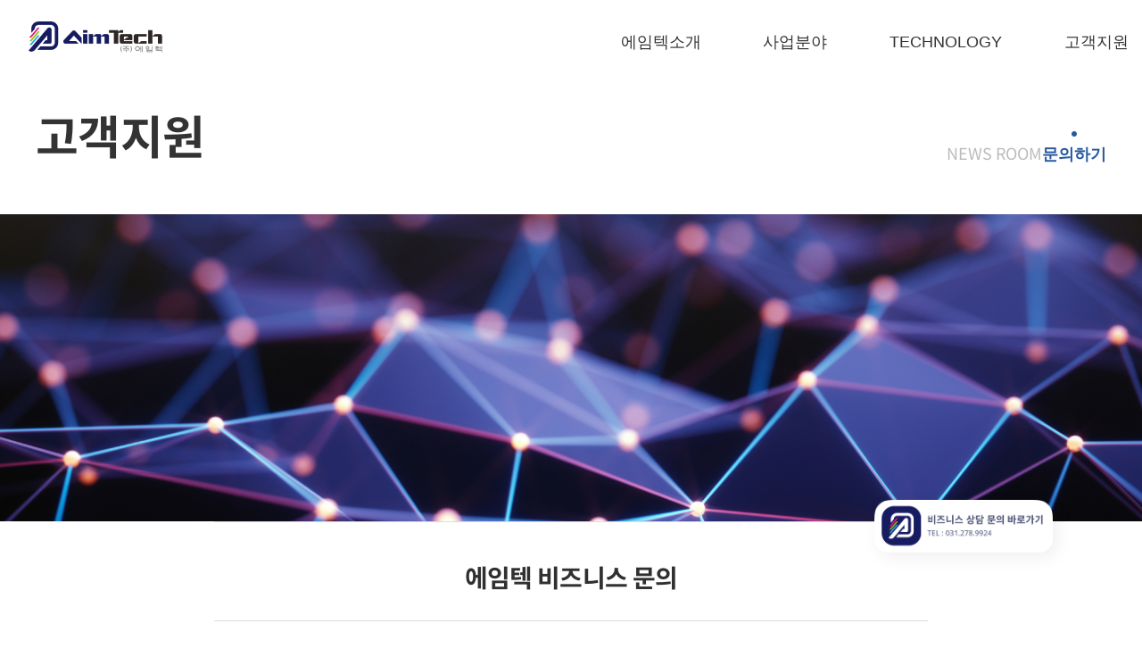

--- FILE ---
content_type: text/html; charset=utf-8
request_url: http://aim-tech.co.kr/bbs/write.php?bo_table=inquiry
body_size: 7264
content:
<!doctype html>
<html lang="ko">
<head>
<meta charset="utf-8">
<meta name="description" content="함께 만드는 일상, 함께 만드는 혁신적 기술력 - 에임텍 Aimtech">
<meta property="og:type" content="website"> 
<meta property="og:title" content="에임텍 - Aimtech">
<meta property="og:description" content="함께 만드는 일상, 함께 만드는 혁신적 기술력 - 에임텍 Aimtech">
<meta property="og:url" content="http://www.aimtech.com">
<meta name="viewport" content="width=device-width, initial-scale=1, minimum-scale=1, maximum-scale=1, user-scalable=no">
<meta name="format-detection" content="telephone=no, address=no, email=no">

<title>에임텍 비즈니스 문의 글쓰기 | 에임텍 Aimtech</title>
<link href="http://aim-tech.co.kr/css/common.css" type="text/css" rel="stylesheet" />
<link rel="stylesheet" href="http://aim-tech.co.kr/skin/board/aimtech_inquiry/style.css?ver=2303229">

<link href="http://aim-tech.co.kr/css/sub.css" type="text/css" rel="stylesheet" />
<link href="http://aim-tech.co.kr/js/slick/slick.css" type="text/css" rel="stylesheet">
<link href="http://aim-tech.co.kr/js/niceselect/nice-select.css" type="text/css" rel="stylesheet">
<link href="http://aim-tech.co.kr/css/board.css" type="text/css" rel="stylesheet">
<link href="http://aim-tech.co.kr/css/sub.css" type="text/css" rel="stylesheet">
<link href="http://aim-tech.co.kr/css/needpopup.css" type="text/css" rel="stylesheet">
<link href="http://aim-tech.co.kr/css/event_custom.css" type="text/css" rel="stylesheet">
<link href="https://unpkg.com/aos@2.3.1/dist/aos.css" rel="stylesheet">
<link rel="stylesheet" href="https://use.typekit.net/sij3ssi.css">
<link rel="stylesheet" href="https://maxcdn.bootstrapcdn.com/font-awesome/4.7.0/css/font-awesome.min.css">
<link rel="preconnect" href="https://fonts.googleapis.com">
<link rel="preconnect" href="https://fonts.gstatic.com" crossorigin>
<link href="https://fonts.googleapis.com/css2?family=Montserrat:wght@100;200;300;400;500;600;700;800;900&display=swap" rel="stylesheet">
<!--[if lte IE 8]>
<script src="http://aim-tech.co.kr/js/html5.js"></script>
<![endif]-->
<script>
// 자바스크립트에서 사용하는 전역변수 선언
var g5_url       = "http://aim-tech.co.kr";
var g5_bbs_url   = "http://aim-tech.co.kr/bbs";
var g5_is_member = "";
var g5_is_admin  = "";
var g5_is_mobile = "";
var g5_bo_table  = "inquiry";
var g5_sca       = "";
var g5_editor    = "";
var g5_cookie_domain = "";
</script>
<script type="text/javascript" src="//wcs.naver.net/wcslog.js"></script> 

<script type="text/javascript"> 
    if(!wcs_add) var wcs_add = {};
    wcs_add["wa"] = "s_3b4506d35e69";
    wcs.inflow("ledi-y.com");
</script>
<script src="https://code.jquery.com/jquery-3.5.1.min.js"></script>
<script src="https://cdn.jsdelivr.net/npm/popper.js@1.16.0/dist/umd/popper.min.js"></script>
<script src="https://stackpath.bootstrapcdn.com/bootstrap/4.5.0/js/bootstrap.min.js"></script>
<script src="http://aim-tech.co.kr/js/jquery-1.12.4.min.js"></script>
<script src="http://aim-tech.co.kr/js/jquery.menu.js"></script>
<script src="http://aim-tech.co.kr/js/common.js"></script>
<script src="http://aim-tech.co.kr/js/wrest.js"></script>
<link rel="stylesheet" type="text/css" href="http://aim-tech.co.kr/css/jquery-ui-1.10.3.custom.min.css" charset="UTF-8" media="all" />
<link rel="stylesheet" href="http://aim-tech.co.kr/js/font-awesome/css/font-awesome.min.css">
<script src="http://aim-tech.co.kr/js/jquery-ui-1.10.3.custom.min.js"></script>
<script src="http://aim-tech.co.kr/js/placeholders.min.js"></script>
<script src="http://aim-tech.co.kr/js/slick/slick.js"></script>

<script src="http://aim-tech.co.kr/js/niceselect/jquery.nice-select.min.js"></script>
<script src="https://unpkg.com/aos@2.3.1/dist/aos.js"></script>
</head>
<script type="text/javascript"> 
    wcs_do();
</script>
<body>
    <script>
  AOS.init();
</script>
<!--[if (ie 8)|(ie 9)]>
<div id="browser-msg">
	<h1 class="skip">권장 브라우저 안내</h1>
	<p>2022년 6월 15일 IE의 기술지원이 종료되었습니다. 기술지원이 종료된 브라우저는 보안에 취약하오니 <mark>Edge 또는 Chrome 등 다른 브라우저를 이용해 주세요.</mark> 편리한 사이트 이용을 위하여 최신 브라우저 사용을 권장합니다.</p>
	<a href="https://browsehappy.com/" target="_blank" title="새창으로 열기" class="bt-brs-upgrade">다른 브라우저 이용하기</a>
	<a href="javascript:;" class="bt-close-brs">닫기</a>
</div>
<script type="text/javascript">
	$('.bt-close-brs').click(function(){
		$('#browser-msg').slideUp(300);
	});
</script>
<![endif]-->
		<script>
   $(window).scroll(function(evt) {
   var y = $(this).scrollTop();
   if (y > 50) {
      $('#header').addClass('fixed2');

   } else{
      
   }
});
</script>
<script>
   $(window).scroll(function(evt) {
   var y = $(this).scrollTop();
   if (y < 50) {
      $('#header').removeClass('fixed2');

   } else{
      
   }
});
</script>
<div class="skip-nav">
	<a href="#contents">본문 바로가기</a> <a href="#lnb">주메뉴 바로가기</a>
</div>
<div id="wrap">
    <div class="header_wrap">
	<div id="header" class="sub-header">
		<div class="hd-inner">
			<h1><a href="../"><img src="http://aim-tech.co.kr/img/common/logo_c.png"></a></h1>
			<button type="button" class="bt-menu"><span class="skip">전체메뉴</span><i class="ico i-menu"></i></button>
			<nav id="gnb">
                <h2>메인메뉴</h2>
                <div class="gnb_wrap">
                    <ul id="gnb_1dul">
                                                <li class="gnb_1dli gnb_al_li_plus" style="z-index:999">
                            <a href="/page/company.php" target="_self" class="gnb_1da_sub">에임텍소개</a>
                            <span class="bg">하위분류</span><div class="gnb_2dul"><ul class="gnb_2dul_box">
                                <li class="gnb_2dli"><a href="/page/company.php" target="_self" class="gnb_2da">About Aimtech</a></li>
                                                            <li class="gnb_2dli"><a href="/page/management.php" target="_self" class="gnb_2da">경영철학</a></li>
                                                            <li class="gnb_2dli"><a href="/page/directions.php" target="_self" class="gnb_2da">오시는길</a></li>
                            </ul></div>
                        </li>
                                                <li class="gnb_1dli gnb_al_li_plus" style="z-index:998">
                            <a href="/page/business_pba.php" target="_self" class="gnb_1da_sub">사업분야</a>
                            <span class="bg">하위분류</span><div class="gnb_2dul"><ul class="gnb_2dul_box">
                                <li class="gnb_2dli"><a href="/page/business_pba.php" target="_self" class="gnb_2da">PBA 사업부</a></li>
                                                            <li class="gnb_2dli"><a href="/page/business_led.php" target="_self" class="gnb_2da">LED 사업부</a></li>
                                                            <li class="gnb_2dli"><a href="/page/business_product.php" target="_self" class="gnb_2da">제품 사업부</a></li>
                            </ul></div>
                        </li>
                                                <li class="gnb_1dli gnb_al_li_plus" style="z-index:997">
                            <a href="/page/technology_certi.php" target="_self" class="gnb_1da_sub">Technology</a>
                            <span class="bg">하위분류</span><div class="gnb_2dul"><ul class="gnb_2dul_box">
                                <li class="gnb_2dli"><a href="/page/technology_certi.php" target="_self" class="gnb_2da">특허 및 인증</a></li>
                                                            <li class="gnb_2dli"><a href="/page/technology_aimtech.php" target="_self" class="gnb_2da">보유기술</a></li>
                            </ul></div>
                        </li>
                                                <li class="gnb_1dli gnb_al_li_plus" style="z-index:996">
                            <a href="/bbs/board.php?bo_table=newsroom" target="_self" class="gnb_1da_sub">고객지원</a>
                            <span class="bg">하위분류</span><div class="gnb_2dul"><ul class="gnb_2dul_box">
                                <li class="gnb_2dli"><a href="/bbs/board.php?bo_table=newsroom" target="_self" class="gnb_2da">Newsroom</a></li>
                                                            <li class="gnb_2dli"><a href="/bbs/write.php?bo_table=inquiry" target="_self" class="gnb_2da">문의하기</a></li>
                            </ul></div>
                        </li>
                                                <!-- <li class="gnb_login">
                                                        <a class="hide_mobile" href="http://aim-tech.co.kr/bbs/login.php">LOGIN</a>
                                                    </li> -->
                    </ul>
                    <div id="gnb_all">
                        <h2>전체메뉴</h2>
                        <ul class="gnb_al_ul">
                                                        <li class="gnb_al_li">
                                <a href="/page/company.php" target="_self" class="gnb_al_a">에임텍소개</a>
                                <ul>
                                    <li><a href="/page/company.php" target="_self">About Aimtech</a></li>
                                                                    <li><a href="/page/management.php" target="_self">경영철학</a></li>
                                                                    <li><a href="/page/directions.php" target="_self">오시는길</a></li>
                                </ul>
                            </li>
                                                        <li class="gnb_al_li">
                                <a href="/page/business_pba.php" target="_self" class="gnb_al_a">사업분야</a>
                                <ul>
                                    <li><a href="/page/business_pba.php" target="_self">PBA 사업부</a></li>
                                                                    <li><a href="/page/business_led.php" target="_self">LED 사업부</a></li>
                                                                    <li><a href="/page/business_product.php" target="_self">제품 사업부</a></li>
                                </ul>
                            </li>
                                                        <li class="gnb_al_li">
                                <a href="/page/technology_certi.php" target="_self" class="gnb_al_a">Technology</a>
                                <ul>
                                    <li><a href="/page/technology_certi.php" target="_self">특허 및 인증</a></li>
                                                                    <li><a href="/page/technology_aimtech.php" target="_self">보유기술</a></li>
                                </ul>
                            </li>
                                                        <li class="gnb_al_li">
                                <a href="/bbs/board.php?bo_table=newsroom" target="_self" class="gnb_al_a">고객지원</a>
                                <ul>
                                    <li><a href="/bbs/board.php?bo_table=newsroom" target="_self">Newsroom</a></li>
                                                                    <li><a href="/bbs/write.php?bo_table=inquiry" target="_self">문의하기</a></li>
                                </ul>
                            </li>
                                                        
                        </ul>
                        <button type="button" class="gnb_close_btn"><i class="fa fa-times" aria-hidden="true"></i></button>
                    </div>
                    <div id="gnb_all_bg"></div>
                </div>
            </nav>
		</div>
		<nav class="full-menu" data-yn="1">
			<h2 class="skip">전체메뉴</h2>
			<ul class="fm-nav">
								<li><a href="javascript:;" class="depth1-lnk" data-yn="Y">에임텍소개<i class="ico"></i></a>
										<div class="depth-2">
						<ul>
														<li><a href="/page/company.php">About Aimtech</a></li>
														<li><a href="/page/management.php">경영철학</a></li>
														<li><a href="/page/directions.php">오시는길</a></li>
													</ul>
					</div>
									</li>
								<li><a href="javascript:;" class="depth1-lnk" data-yn="Y">사업분야<i class="ico"></i></a>
										<div class="depth-2">
						<ul>
														<li><a href="/page/business_pba.php">PBA 사업부</a></li>
														<li><a href="/page/business_led.php">LED 사업부</a></li>
														<li><a href="/page/business_product.php">제품 사업부</a></li>
													</ul>
					</div>
									</li>
								<li><a href="javascript:;" class="depth1-lnk" data-yn="Y">Technology<i class="ico"></i></a>
										<div class="depth-2">
						<ul>
														<li><a href="/page/technology_certi.php">특허 및 인증</a></li>
														<li><a href="/page/technology_aimtech.php">보유기술</a></li>
													</ul>
					</div>
									</li>
								<li><a href="javascript:;" class="depth1-lnk" data-yn="Y">고객지원<i class="ico"></i></a>
										<div class="depth-2">
						<ul>
														<li><a href="/bbs/board.php?bo_table=newsroom">Newsroom</a></li>
														<li><a href="/bbs/write.php?bo_table=inquiry">문의하기</a></li>
													</ul>
					</div>
									</li>
				                <li>
                                    	<a class="hide_mobile" href="http://aim-tech.co.kr/bbs/login.php">LOGIN</a>
					                </li>
			</ul>
			<!-- <ul class="language">
				<li><a href="#" class="active">kor</a></li>
				<li><a href="http://itechi.lupe-web.com/en/index.php">eng</a></li>
			</ul> -->
		</nav>
	</div>
    </div>
	<hr>
	<div id="container">        
        <div class="sub-visual customer">
            <div class="sub_top_menu_wrap">
                <h2>고객지원</h2>
                <ul>
                    <li><a href="/bbs/board.php?bo_table=newsroom">NEWS ROOM</a></li>
                    <li class="active font_m">문의하기</li>
                    <!-- <li><a href="../bbs/board.php?bo_table=aimtech_gallery">에임텍 갤러리</a></li> -->
                </ul>
            </div>
		</div>
		<!-- skin : aimtech_inquiry --><form name="fwrite" id="fwrite" action="http://aim-tech.co.kr/bbs/write_update.php"
      onsubmit="return fwrite_submit(this);"
      method="post" enctype="multipart/form-data" autocomplete="off">
    <input type="hidden" name="uid" value="2026012104021559">
    <input type="hidden" name="w" value="">
    <input type="hidden" name="bo_table" value="inquiry">
    <input type="hidden" name="wr_id" value="0">
    <input type="hidden" name="sca" value="">
    <input type="hidden" name="sfl" value="">
    <input type="hidden" name="stx" value="">
    <input type="hidden" name="spt" value="">
    <input type="hidden" name="sst" value="">
    <input type="hidden" name="sod" value="">
    <input type="hidden" name="page" value="">
    <input type="hidden" name="wr_subject" value="2026-01-21 04:02:15 문의">

    <!--
    폼메일 입력 구조를 정의합니다.
    입력받을 데이터를 name|항목이름 순으로 입력합니다.
    -->
    <input type="hidden" name="contents_info[]" value="wr_name|성함">
    <input type="hidden" name="contents_info[]" value="wr_email|이메일">
    <input type="hidden" name="contents_info[]" value="wr_1|회사명">
    <input type="hidden" name="contents_info[]" value="wr_2|연락처">
    <input type="hidden" name="contents_info[]" value="ca_name|문의종류">
    <input type="hidden" name="contents_info[]" value="wr_content|문의내용">

    <section id="formmail-write">
                <div class="form-body">
            <div class="form-title">에임텍 비즈니스 문의</div>
            <div class="form-g1">
                <div class="form-group1 col4">
                    <label for="wr_name">성함</label>
                    <div>
                        <input type="text" name="wr_name" value="" id="wr_name" required class="form-control required" size="8" maxlength="20">
                    </div>
                </div>
                <div class="form-group1 col4">
                    <label for="wr_email">이메일</label>
                    <div>
                        <input type="text" name="wr_email" value="" id="wr_email" class="form-control email required" size="50" maxlength="100">
                    </div>
                </div>
            </div>
            <div class="form-g1">
                <div class="form-group1 col4">
                    <label for="wr_1">회사명</label>
                    <div>
                        <input type="text" name="wr_1" value="" id="wr_1" required class="form-control" size="10" maxlength="20">
                    </div>
                </div>
                <div class="form-group1 col4">
                    <label for="wr_2">연락처</label>
                    <div>
                        <input type="text" name="wr_2" value="" id="wr_2" required class="form-control" size="10" maxlength="20">
                    </div>
                </div>
            </div>
            
            <div class="form-group2">
                <label for="wr_content">문의내용</label>
                <div>
                    <textarea id="wr_content" name="wr_content" class="form-control" maxlength="65536" cols="10000" rows="10"></textarea>
                </div>
            </div>

            
                        <div class="form-group2">
                <label for="">스팸방지</label>
                <div>
<script>var g5_captcha_url  = "http://aim-tech.co.kr/plugin/kcaptcha";</script>
<script src="http://aim-tech.co.kr/plugin/kcaptcha/kcaptcha.js"></script>
<fieldset id="captcha" class="captcha">
<legend><label for="captcha_key">자동등록방지</label></legend>
<img src="http://aim-tech.co.kr/plugin/kcaptcha/img/dot.gif" alt="" id="captcha_img"><input type="text" name="captcha_key" id="captcha_key" required class="captcha_box required" size="6" maxlength="6">
<button type="button" id="captcha_mp3"><span></span>숫자음성듣기</button>
<button type="button" id="captcha_reload"><span></span>새로고침</button>
<span id="captcha_info">자동등록방지 숫자를 순서대로 입력하세요.</span>
</fieldset></div>
            </div>
                    </div>

        <div class="form-footer">
            <button type="submit" id="btn_submit" class="btn_submit btn btn-primary">문의하기</button>
        </div>

    </section>
</form>

<script type="text/javascript">
    function fwrite_submit(f) {
        let subject = "";
        let content = "";
        $.ajax({
            url: g5_bbs_url + "/ajax.filter.php",
            type: "POST",
            data: {
                "subject": f.wr_subject.value,
                "content": f.wr_content.value
            },
            dataType: "json",
            async: false,
            cache: false,
            success: function(data, textStatus) {
                subject = data.subject;
                content = data.content;
            }
        });

        if (subject) {
            alert("제목에 금지단어('" + subject + "')가 포함되어있습니다");
            f.wr_subject.focus();
            return false;
        }

        if (content) {
            alert("내용에 금지단어('" + content + "')가 포함되어있습니다");
            if (typeof(ed_wr_content) != "undefined")
                ed_wr_content.returnFalse();
            else
                f.wr_content.focus();
            return false;
        }

        // 캡챠 사용시 자바스크립트에서 입력된 캡챠를 검사함
        if (!chk_captcha()) return false;

        document.getElementById("btn_submit").disabled = "disabled";

        return true;
    }
</script>
	</div> <!-- //container -->
	<div id="footer">
		<div class="inner">
			<p>Aimtech</p>
            <div class="footer_center">
                <!-- <div class="center_top">
                    <li><a href="../bbs/content.php?co_id=privacy">개인정보 처리방침</a></li>
                    <li><a href="../bbs/content.php?co_id=provision">이메일 무단수집 거부</a></li>
                </div> -->
                <div class="center_bottom">
                    <address>(주)에임텍<span></span>경기도 수원시 권선구 산업로156번길 197-36<span></span>대표 : 이용복<span></span>전화 : 031-278-9924<span></span>팩스 : 031-278-9925<span></span><br class="br_mo">이메일 : sales@aim-tech.co.kr<span></span></address>
                    <cite>COPYRIGHT © Aimtech CO., LTD. ALL RIGHTS RESERVED.</cite>
                </div>
            </div>
			<ul>
				<li><a href="https://www.instagram.com/led_lediy" target="_blank">instagram</a></li>
				<li><a href="http://pf.kakao.com/_jxkyxkb" target="_blank">kakao_channel</a></li>
				<li><a href="javascript:alert('facebook 연결 준비중 입니다.');">facebook</a></li>
			</ul>
		</div>
	</div>
    <div id="floating"><button type="button" class="contact_btn floating_button" onclick="location.href='/bbs/write.php?bo_table=inquiry';"></button></div>
    <div class="popup-wrap" id="popup">
        <div class="popup">
            <div class="popup-head">
                <span class="head-title">문의하기</span>
            </div>
            <div class="popup-body">
                <div class="body-content">
                    <div class="body-contentbox">
                        <style>
    .btnArea{text-align:right;}
    .btnArea button{padding:20px 40px; display:inline-block;background-color:#f9f9f9; border:none; outline:none; color:#999; cursor:auto; font-weight:500;}
    .btnArea button+button{margin-left:20px;}

    .contact_checkT{display:flex; border-top:1px solid #252525; padding: 1rem 0 0 0; align-items:center; justify-content:space-between;}
    .contact_checkT p{margin:12.5px auto;}

    .contact_checkT input[type="checkbox"]{
        display: none;
      }
    .contact_checkT input[type="checkbox"] + label{
        display: inline-block;
        width: 15px;
        height: 15px;
        border:1px solid #707070;
        position: relative;
        top:2px;
      }
    .contact_checkT input[id="order2_chk"]:checked + label::after{
        content:'✓';
        font-size: 30px;
        width: 20px;
        height: 20px;
        text-align: center;
        position: absolute;
        left: -3px;
        top:-10px;
      }
</style>

<form name="contactform" method="post" action="http://aimtechbusiness.cafe24.com/formmail/send.php">
<div class="contact_form">
        <div class="contact_name"> 
            <p class="left">이름</p>
            <p class="right"><input name="first_name"  type="text" placeholder="이름을 입력해 주세요." class="contact_name_area" maxlength="50" required ></p>
        </div>
        <div class="contact_name"> 
            <p class="left">연락처</p>
            <p class="right"><input name="number"  type="text" placeholder="전화번호" class="contact_name_area" maxlength="50" required ></p></div>
        <div class="contact_name">
            <p class="left">이메일</p>
            <p class="right"><input name="email"  type="text" placeholder="이메일주소" class="contact_name_area" maxlength="80" required ></p>
        </div>
        <div class="contact_name2">
            <p class="left">문의사항</p>
            <p class="right"><textarea  name="comments" placeholder="자세한 내용을 적어주세요."  class="contact_text_area" cols="50" rows="10" required ></textarea></p>
        </div>
        <div class="contact_name2">
            <p class="left">개인정보<br class="br_mo">동의 안내</p>
            <div class="text_right">
                <p class="agree_txt">수집 및 이용 목적은 상담과 문의 등 고객요청내용 처리와 결과 회신입니다.</p><p class="agree_txt">수집하는 개인정보 항목은 성명, 연락처, 이메일 입니다.</p><p class="agree_txt">보유 및 이용기간은 고객요청 처리 후 3개월 입니다.</p><p class="agree_txt">개인정보 수집 및 이용 동의를 거부할 수 있으며, 거부시 이용이 제한될 수 있습니다.</p>
        </div>
</div>

<div class="contact_checkT">
    <div class="contact_agreement">
        <li class="contact_privacy">개인정보 수집 및 이용에 동의 합니다. </li>
        <li><input type="checkbox" id="order2_chk"/><label for="order2_chk"></label></li>
    </div>
    <div class="btnArea">
    <button disabled="disabled" type="submit" class="btn_submit_contact">문의등록</button>
    
    </div>
</div>
</form>

<script>
    $(document).ready(function(){

        //전체 체크 클릭 시, 나머지 체크 
        $("#order2_chk").click(function(){
        var order2Chk=$("#order2_chk").prop("checked");

            if(order2Chk){
                $(".order2_chks").prop("checked",true);
                $(".btnArea button").css({"backgroundColor":"#252525","cursor":"pointer","color":"#fff","transition":"all 0.3s"}).prop("disabled",false);
            }
            else{
                $(".order2_chks").prop("checked",false);
                $(".btnArea button").css({"backgroundColor":"#f9f9f9","cursor":"auto","color":"#999"}).prop("disabled",true);
            }
        });

        // 모든 체크박스를 클릭하면 버튼 활성화시키기
        $('.order2_chks').click(function(){
            var tmpp = $(this).prop('checked'); 
            //자식 체크 전체 체크시, 부모 체크박스 체크 됨
            var tt = $(".order2_chks").length;
            var ss = $(".order2_chks:checked").length;
            
            //선택한 체크박스 값이 true 이거나 체크박스 1개 이상 체크시 버튼 활성화시키기
            if(tmpp==true || ss>0){
            $(".btnArea button").css({"backgroundColor":"#d2201d","cursor":"pointer","color":"#fff"}).prop("disabled",false);
            }
            else{
            $(".btnArea button").css({"backgroundColor":"#f9f9f9","cursor":"auto","color":"#303033"}).prop("disabled",true);
            }
            
            
            // 체크박스가 모두 선택되었을 때 상위 체크박스 선택되도록 설정
            if(tt == ss){
                $("#order2_chk").prop("checked",true);
            }else{
                $("#order2_chk").prop("checked",false);
            }
            
            });
  });
</script>
                    </div>
                </div>
            </div>
            <div class="popup-foot">
                <span class="pop-btn close" id="close">창 닫기</span>
            </div>
        </div>
    </div>
	<script src="http://aim-tech.co.kr/js/iti.js"></script>
    <!-- 관리자 SNS 출력 코드 -->
    <!--  -->

<!-- } 하단 끝 -->
<script>
    $(function () {

        var $w = $(window),
            footerHei = $('#footer').outerHeight(),
            $banner = $('#floating');

        $w.on('scroll', function () {

            var sT = $w.scrollTop();
            var val = $(document).height() - $w.height() - footerHei;

            if (sT >= val)
                $banner.addClass('on')
            else
                $banner.removeClass('on')

        });

    });
</script>
<script>
    $(function(){
    $("#confirm").click(function(){
        modalClose();
        //컨펌 이벤트 처리
    });
    $("#modal-open").click(function(){        $("#popup").css('display','flex').hide().fadeIn();
    $('body').css("overflow", "hidden");
    });
    $("#close").click(function(){
        modalClose();
    $('body').css("overflow", "scroll");
    });
    function modalClose(){
        $("#popup").fadeOut();
    }
    });
</script>
<script>
$(function() {
    // 폰트 리사이즈 쿠키있으면 실행
    font_resize("container", get_cookie("ck_font_resize_rmv_class"), get_cookie("ck_font_resize_add_class"));
});
</script>
<script language="JavaScript">
    function onopen()
    {
    var url =
    "http://www.ftc.go.kr/bizCommPop.do?wrkr_no="+frm1.wrkr_no.value;
    window.open(url, "bizCommPop", "width=750, height=700;");
    }
</script>


<!-- ie6,7에서 사이드뷰가 게시판 목록에서 아래 사이드뷰에 가려지는 현상 수정 -->
<!--[if lte IE 7]>
<script>
$(function() {
    var $sv_use = $(".sv_use");
    var count = $sv_use.length;

    $sv_use.each(function() {
        $(this).css("z-index", count);
        $(this).css("position", "relative");
        count = count - 1;
    });
});
</script>
<![endif]-->

</body>
</html>



--- FILE ---
content_type: text/css
request_url: http://aim-tech.co.kr/css/common.css
body_size: 10333
content:
@charset "utf-8";

@font-face {
    font-family: 'Spoqa Han Sans Neo';
    font-weight: 700;
    src: local('./fonts/SpoqaHanSansNeo-Bold.eot'),
    url('./fonts/SpoqaHanSansNeo-Bold.woff2') format('woff2'),
    url('./fonts/SpoqaHanSansNeo-Bold.woff') format('woff'),
    url('./fonts/SpoqaHanSansNeo-Bold.ttf') format('truetype');
}


@font-face {
    font-family: 'Spoqa Han Sans Neo';
    font-weight: 500;
    src: local('./fonts/SpoqaHanSansNeo-Medium.eot'),
    url('./fonts/SpoqaHanSansNeo-Medium.woff2') format('woff2'),
    url('./fonts/SpoqaHanSansNeo-Medium.woff') format('woff'),
    url('./fonts/SpoqaHanSansNeo-Medium.ttf') format('truetype');
}

@font-face {
    font-family: 'Spoqa Han Sans Neo';
    font-weight: 400;
    src: local('./fonts/SpoqaHanSansNeo-Regular.eot'),
    url('./fonts/SpoqaHanSansNeo-Regular.woff2') format('woff2'),
    url('./fonts/SpoqaHanSansNeo-Regular.woff') format('woff'),
    url('./fonts/SpoqaHanSansNeo-Regular.ttf') format('truetype');
}

@font-face {
    font-family: 'Spoqa Han Sans Neo';
    font-weight: 300;
    src: local('./fonts/SpoqaHanSansNeo-Light.eot'),
    url('./fonts/SpoqaHanSansNeo-Light.woff2') format('woff2'),
    url('./fonts/SpoqaHanSansNeo-Light.woff') format('woff'),
    url('./fonts/SpoqaHanSansNeo-Light.ttf') format('truetype');
}

@font-face {
    font-family: 'Spoqa Han Sans Neo';
    font-weight: 100;
    src: local('./fonts/SpoqaHanSansNeo-Thin.eot'),
    url('./fonts/SpoqaHanSansNeo-Thin.eot.woff2') format('woff2'),
    url('./fonts/SpoqaHanSansNeo-Thin.eot.woff') format('woff'),
    url('./fonts/SpoqaHanSansNeo-Thin.eot.ttf') format('truetype');
}

*{margin:0;padding:0}.skip,legend{position:absolute}a,abbr,address,article,aside,audio,blockquote,body,canvas,caption,cite,code,dd,del,details,dfn,div,dl,dt,em,fieldset,figcaption,figure,footer,form,h1,h2,h3,h4,h5,header,hgroup,hr,html,i,iframe,img,ins,kbd,li,main,mark,nav,ol,output,p,pre,q,ruby,s,samp,section,small,span,strong,sub,summary,sup,tbody,td,tfoot,th,thead,time,tr,u,ul,var,video,button,input,textarea,select{padding:0;margin:0;border:0;font:inherit;vertical-align:baseline;box-sizing:border-box}body{line-height:1;font-family:'Spoqa Han Sans Neo',sans-serif;font-size:16px;font-weight:400;color:#303030;letter-spacing:-.04em; word-break:keep-all;text-size-adjust: none}a{text-decoration:none;color:inherit}ol,ul{list-style:none}table{border-collapse:collapse;border-spacing:0}caption,hr{display:none}legend{height:0;font-size:0;line-height:0;overflow:hidden;text-indent:-20000px}address,cite,em{font-style:normal}button,label{cursor:pointer}button{border:0;background:0 0;display:inline-block;font-size:inherit;letter-spacing:-.04em;color:inherit}article,aside,details,figcaption,figure,footer,header,hgroup,nav,section{display:block}mark{background:none;color:inherit}.skip,.sound_only{visibility:hidden;top:0;left:0}img{max-width:100%}th,td{vertical-align:middle}

/* 모바일 수평 스크롤 금지 */
html,
body {
    max-width: 100%;
    overflow-x: hidden;
}

/* view */

.view_pc {}
.view_mo {display: none;}

/* 폰트 */
.font_b {font-weight: 700 !important;}
.font_montserrat {font-family: 'Montserrat', sans-serif;}
.font_center {text-align: center !important;}


.slick-slider .slick-track,
.slick-slider .slick-list {
    -webkit-transform: translate3d(0, 0, 0);
    -moz-transform: translate3d(0, 0, 0);
    -ms-transform: translate3d(0, 0, 0);
    -o-transform: translate3d(0, 0, 0);
    transform: translate3d(0, 0, 0);
    transition-delay: 10ms;
}



/* color set */
:root {--main-color:#25589E;}
:root {--white-color:#fff;}
:root {--gray-color:#727174;}
:root {--black-color:#303030;}

.color_gray {background:#f5f5f5;}
.font_gray {color:#777 !important;}

/* a : hover */
a:hover {color:var(--main-color);}

/* browser */
#browser-msg{width:100%;height:auto;background:#222;padding:15px;box-sizing:border-box;text-align:center;position:relative}#browser-msg p,#browser-msg mark{color:#fff;line-height:140%;font-size:12px;letter-spacing:0}#browser-msg mark{background:#f0bd41;color:#000;padding:0 5px}#browser-msg .bt-brs-upgrade{display:inline-block;font-size:12px;background:#fff;padding:5px 30px;margin:15px 0 0 0}#browser-msg .bt-close-brs{position:absolute;top:0;right:0;background:#fff;font-size:11px;padding:10px 10px}

/* BR */

.br_mo {display: none;}
.br_pc {display: block;}


/* padding */


.pc-padding-3 {padding:3rem 0;}

.padding-left-1 {padding-left:1rem;}
.padding-left-2 {padding-left:2rem;}
.padding-left-3 {padding-left:3rem;}
.padding-left-4 {padding-left:4rem;}
.padding-left-5 {padding-left:5rem;}



.padding-top-1 {padding-top:1rem !important;}
.padding-top-2 {padding-top:2rem !important;}
.padding-top-3 {padding-top:3rem !important;}
.padding-top-4 {padding-top:4rem !important;}
.padding-top-5 {padding-top:5rem !important;}
.padding-top-6 {padding-top:6rem !important;}
.padding-top-7 {padding-top:7rem !important;}
.padding-top-8 {padding-top:8rem !important;}
.padding-top-9 {padding-top:9rem !important;}
.padding-top-10 {padding-top:10rem !important;}





.padding-bottom-1 {padding-bottom:1rem !important;}
.padding-bottom-2 {padding-bottom:2rem !important;}
.padding-bottom-3 {padding-bottom:3rem !important;}
.padding-bottom-4 {padding-bottom:4rem !important;}
.padding-bottom-5 {padding-bottom:5rem !important;}
.padding-bottom-6 {padding-bottom:6rem !important;}
.padding-bottom-7 {padding-bottom:7rem !important;}
.padding-bottom-8 {padding-bottom:8rem !important;}
.padding-bottom-9 {padding-bottom:9rem !important;}
.padding-bottom-10 {padding-bottom:10rem !important;}



/* margin */

.margin-top-0 {margin-top:0 !important;}
.margin-top-1 {margin-top:1rem !important;}
.margin-top-2 {margin-top:2rem !important;}
.margin-top-3 {margin-top:3rem !important;}
.margin-top-4 {margin-top:4rem !important;}
.margin-top-5 {margin-top:5rem !important;}


/* font-weight */

.font-weight-300 {font-weight:300;}
.font-weight-400 {font-weight:400;}
.font-weight-500 {font-weight:500;}
.font-weight-600 {font-weight:600;}
.font-weight-700 {font-weight:700 !important;}
.font-weight-800 {font-weight:800 !important;}

/* skip */
.skip-nav {position:relative; z-index:999;}
.skip-nav a {display:inline-block; position:absolute; top:-100px; left:-999px; border:1px solid #24242c; background:#31313b; color:#fff;}
.skip-nav a:focus, .skip-nav a:active {display:inline-block; top:0; left:0; cursor:pointer; zoom:1; padding:5px 8px 4px; margin-right:9px; background:#31313B; font-weight:normal; font-size:11px; line-height:1.4;}

/* form : input */
.it {display:block; height:auto; padding:8px 16px; font:inherit; letter-spacing:-0.04em; -webkit-appearance:none; -webkit-border-radius:0; border-bottom:1px solid #ccc; background:none; outline:none;}
.it:focus {border-bottom:1px solid var(--main-color);}
.it[type="password"] {}

/* form : textarea */
.frm-tta {width:100%; height:220px; padding:16px; margin-top:48px; line-height:1.6; border:1px solid #ccc; outline:none;}
.frm-tta:focus {border:1px solid var(--main-color);}

/* icon */
.ico {display:block; position:relative;}
.ico:before, .ico:after {content:''; display:block; position:absolute;}
.i-arrow {width:24px; height:24px;} /* → */
.i-arrow:before {width:0; height:0; border:5px transparent solid; border-right-width:0; border-left-color:currentColor; top:7px; left:18px;}
.i-arrow:after {width:20px; height:2px; background-color:currentColor; top:11px; left:0; border-radius:2px;}

/* layout */
#wrap {width:100%; height:auto;}
.header_wrap {background-color: rgba(0, 0, 0, .5); width: 100%;}
#header {width:100%; height:auto; color:var(--white-color); text-transform:uppercase; letter-spacing:0; position:fixed; top:0; left:0; z-index:10; transition: all 0.8s; }
.fixed {
    position: fixed;
    top: 0px !important;
    right: 0;
    left: 0;
    z-index: 1030;
    max-width: 100% !important;
    margin: 0 auto !important;
    transition: all 0.8s;
    border-bottom: 0 !important;
    padding:0 2% !important;
    background-color:rgba(0, 0, 0, .5);
}
.fixed2 {
    position: fixed;
    top: 0px !important;
    right: 0;
    left: 0;
    z-index: 1030;
    max-width: 100% !important;
    margin: 0 auto !important;
    transition: all 0.8s;
    border-bottom: 0 !important;
    padding:0 2% !important;
    background-color:rgba(255, 255, 255, .8);
}
#container {width:100%; height:auto;}
#contact {width:100%; height:auto; padding:6rem 0; background:url("../image/common/contact_bg.jpg") center / cover no-repeat; color:var(--white-color);}
#contents {}
#footer {
    width: 100%;
    height: auto;
    padding: 4.5rem 0rem;
    background: #373f41;
    color: #C3CBCD;
}
div[class^="inner"] {width:inherit; max-width:1440px; padding:0 1.5rem; margin:0 auto;}


#floating {
    position: fixed;
    right: 100px;
    bottom: 100px;
    width: 200px;
    height: 60px;
    z-index: 1000;
    transition: all 0.3s;
}
#floating.on {
    position: fixed;
    bottom: 290px;
    transition: all 0.3s;
}
.floating_button {
    display: inline-block;
    width: 200px;
    height: 59px;
    border-radius: 15px;
    position: sticky;
    top: 10px;
    z-index: 100;
    background:url('../img/floating_btn.png') no-repeat;
    background-size:contain;
    box-shadow: 5px 5px 17px 2px rgba(0, 0, 0, .055);
}


/* 폰트 지정 */
.ivyMode {font-family: 'ivymode', sans-serif;}
.poppins {font-family: 'Poppins', sans-serif;}
.italic {font-style:italic;}
.font-400 {font-weight:400;}
.font-500 {font-weight:500;}
.font-600 {font-weight:600;}


/* header */
#header {padding:0 2%;}
#header .hd-inner {width:100%; height:auto; display:table; padding: 0 1.5rem;}
#header .hd-inner h1 {display:table-cell; vertical-align:top; padding:1.5rem 3rem 1.5rem 2rem;}
#header .hd-inner h1 img {width: 150px;}
#header .hd-inner nav {display:table-cell; display:flex; align-items:center;}
#header .hd-inner nav > ul {width:100%; font-weight:500; font-size:1.125rem; text-align:right;}
#header .hd-inner nav > ul > li {display:inline-block; padding:0 1%;}
#header .hd-inner nav > ul > li > a {display:block; padding:2.563rem 1rem; font-family: 'Poppins', sans-serif; font-weight: 400;}
#header .hd-inner nav .language {width:190px; font-size:14px; text-align:center; position:relative;}
#header .hd-inner nav .language > a {display:none;}
#header .hd-inner nav .language ul {}
#header .hd-inner nav .language ul li {display:inline-block;}
#header .hd-inner nav .language ul li:before {content:''; display:block; width:1px; height:11px; background-color:var(--white-color); position:absolute; top:2px; left:50%;}
#header .hd-inner nav .language ul li a {padding:1rem;}
#header .hd-inner nav .language ul li a:hover {font-weight:700;}

/* header : sub */
#header.sub-header {padding:0;}
#header.sub-header {color:#252525;}
#header.sub-header .hd-inner {padding:0 5%;}
#header.sub-header .hd-inner h1 {padding:1.5rem 0;}
#header.sub-header .hd-inner nav > ul > li > a {display:block; padding:2.563rem 1rem;}
#header.sub-header .hd-inner nav .language a {display:block; width:100%; height:auto; padding:8px;}
#header.sub-header .hd-inner nav .language > a:before {content:''; display:inline-block; vertical-align:middle; width:16px; height:16px; margin-right:13px; background:url("../image/common/ico_global.svg") 0 0 no-repeat;}
#header.sub-header .hd-inner nav .language > a .ico {display:inline-block; vertical-align:middle; width:16px; height:16px;}
#header.sub-header .hd-inner nav .language > a .ico:before {width:8px; height:8px; border:1px solid #fff; border-right-width:0; border-top-width:0; transform:rotate(-45deg); bottom:7px; left:7px;}
#header.sub-header .hd-inner nav .language ul {display:none; width:96px; height:auto; position:absolute; top:32px; right:30px; background-color:#fff; color:#121714; font-weight:600;}
#header.sub-header .hd-inner nav .language ul li {display:block;}
#header.sub-header .hd-inner nav .language ul li:before {display:none;}
#header.sub-header .hd-inner nav .language ul li a {}
#header.sub-header .hd-inner nav .language ul li a:hover {background-color:var(--main-color); color:#fff;}
#lnb .sub-menu {
    display: none;
    width: 12.222em/*220*/;
    padding: 1.333em 0/*24*/;
    position: absolute;
    top: 115px;
    left: 0;
    z-index: 2;
    text-align: center;
    background-color: var(--black-color);
    font-size: .818em/*18*/;
    text-transform: none;
}

/* 메인메뉴 */
#gnb {position:relative;}
#gnb > h2 {position:absolute;font-size:0;line-height:0;overflow:hidden}
#gnb .gnb_wrap {position:relative;width: 100%;}
#gnb .gnb_wrap:hover, #gnb .gnb_wrap:focus, #gnb .gnb_wrap:active{z-index:3}
#gnb #gnb_1dul {font-size:1.083em;padding:0.931rem 0; display: flex; justify-content: flex-end; align-items: center;}
#gnb #gnb_1dul li:last-child {padding-right:0;}
#gnb ul:after {display:block;visibility:hidden;clear:both;content:""}
#gnb .gnb_1dli {line-height: 4rem; padding:0px 1.245rem;position:relative}
#gnb .gnb_1dli:hover>a {
    color: #25589E;
    font-weight: 500;
-webkit-transition:background-color 2s ease-out;
-moz-transition:background-color 0.3s ease-out;
-o-transition:background-color 0.3s ease-out;
transition:all 0.3s ease-out}

#gnb .gnb_login {padding:0 1.245rem; font-size:1rem; color:#fff;}
#gnb .gnb_login a:hover {
    color: #b54747;
}

.gnb_1dli .bg {display: none;}
.gnb_1da {display:block;font-weight:400;padding:0 15px;font-size:1.115rem;color:#fff;text-decoration:none; font-family: 'Poppins', sans-serif; transition: all .3s;}
.gnb_1da_sub {display:block;font-weight:400;padding:0 15px;font-size:1.115rem;color:#333;text-decoration:none; font-family: 'Poppins', sans-serif; transition: all .3s;}
.gnb_1da_sub:last-child {padding:0;}
.gnb_1dli.gnb_al_li_plus .gnb_1da{position: relative; top:0px;}
.gnb_2dli:first-child {border:0}
.gnb_2dul {display:none;}
.gnb_2dul .gnb_2dul_box {
    position: absolute;
    top: 54px;
    left:0;
    min-width: 140px;
    padding-top: 2px;
    border:1px solid #e0e2e5;
    border-top: 0;
    padding: 0;
-webkit-box-shadow:0px 1px 5px rgba(97, 97, 97, 0.2);
-moz-box-shadow:0px 1px 5px rgba(97, 97, 97, 0.2);
box-shadow:0px 1px 5px rgba(97, 97, 97, 0.2);}

#gnb .gnb_wrap ul>li:nth-child(2) .gnb_2dul .gnb_2dul_box {
    position: absolute;
    top: 54px;
    left: -0px;
    min-width: 140px;
    padding-top: 2px;
    border:1px solid #e0e2e5;
    border-top: 0;
    padding: 0;
-webkit-box-shadow:0px 1px 5px rgba(97, 97, 97, 0.2);
-moz-box-shadow:0px 1px 5px rgba(97, 97, 97, 0.2);
box-shadow:0px 1px 5px rgba(97, 97, 97, 0.2);}

#gnb .gnb_wrap ul>li:nth-child(3) .gnb_2dul .gnb_2dul_box {
    position: absolute;
    top: 54px;
    left: 20px;
    min-width: 140px;
    padding-top: 2px;
    border:1px solid #e0e2e5;
    border-top: 0;
    padding: 0;
-webkit-box-shadow:0px 1px 5px rgba(97, 97, 97, 0.2);
-moz-box-shadow:0px 1px 5px rgba(97, 97, 97, 0.2);
box-shadow:0px 1px 5px rgba(97, 97, 97, 0.2);}
#gnb .gnb_wrap ul>li:nth-child(5) .gnb_2dul .gnb_2dul_box {
    position: absolute;
    top: 54px;
    left: -11px;
    min-width: 140px;
    padding-top: 2px;
    border:1px solid #e0e2e5;
    border-top: 0;
    padding: 0;
-webkit-box-shadow:0px 1px 5px rgba(97, 97, 97, 0.2);
-moz-box-shadow:0px 1px 5px rgba(97, 97, 97, 0.2);
box-shadow:0px 1px 5px rgba(97, 97, 97, 0.2);}
.gnb_2da {display:block;padding:0 10px;line-height:40px; font-size: 0.865rem; background:#fff;color:#080808;text-align:center;text-decoration:none}
a.gnb_2da:hover {color:#888;background:#f7f7f8;
-moz-transition:all 0.3s ease-out;
-o-transition:all 0.3s ease-out;
transition:all 0.3s ease-out}

.gnb_1dli_air .gnb_2da {}
.gnb_1dli_on .gnb_2da {}
.gnb_2da:focus, .gnb_2da:hover {color:#fff}
.gnb_1dli_over .gnb_2dul {display:block;left:0}
.gnb_1dli_over2 .gnb_2dul {display:block;right:0}
.gnb_wrap .gnb_empty {padding:10px 0;width:100%;text-align:center;line-height:2.7em;color:#080808}
.gnb_wrap .gnb_empty a {color:#3a8afd;text-decoration:underline}
.gnb_wrap .gnb_al_ul .gnb_empty, .gnb_wrap .gnb_al_ul .gnb_empty a {color:#555}

#gnb .gnb_menu_btn {background:#4158d1;color:#fff;width:50px;height:55px;border:0;vertical-align:top;font-size:18px}
#gnb .gnb_close_btn {background:#fff;color:#b6b9bb;width:50px;height:50px;border:0;vertical-align:top;font-size:18px;position:absolute;top:0;right:0}
#gnb .gnb_mnal {float:right;padding:0}

#gnb_all {display:none;position:absolute;border:1px solid #c5d6da;width:100%;background:#fff;z-index:1000;-webkit-box-shadow:0 2px 5px rgba(0,0,0,0.2);
-moz-box-shadow:0 2px 5px rgba(0,0,0,0.2);
box-shadow:0 2px 5px rgba(0,0,0,0.2)}
#gnb_all h2 {font-size:1.3em;padding:15px 20px;border-bottom:1px solid #e7eeef}
#gnb_all .gnb_al_ul:after {display:block;visibility:hidden;clear:both;content:""}
#gnb_all .gnb_al_ul > li:nth-child(5n+1) {border-left:0}
#gnb_all .gnb_al_li {float:left;width:20%;min-height:150px;padding:20px;border-left:1px solid #e7eeef}
#gnb_all .gnb_al_li .gnb_al_a {font-size:1.2em;display:block;position:relative;margin-bottom:10px;font-weight:bold;color:#3a8afd}
#gnb_all .gnb_al_li li {line-height:2em}
#gnb_all .gnb_al_li li a {color:#555}
#gnb_all_bg {display:none;background:rgba(0,0,0,0.1);width:100%;height:100%;position:fixed;left:0;top:0;z-index:999}

/* header : mobile */
#header .hd-inner .bt-menu {display:none; width:40px; height:40px; position:absolute; top:3.9rem; right:4.5rem; z-index:2;}
#header .hd-inner .bt-menu .ico {width:32px; height:32px;}
#header .hd-inner .bt-menu .i-menu:before {width:24px; height:2px; background:#252525; top:8px; left:4px; box-shadow:0 8px #252525, 0 16px #252525;}
#header .hd-inner .bt-menu .i-menu2:before {
    width: 24px;
    height: 2px;
    background: #fff;
    top: 8px;
    left: 4px;
    box-shadow: 0 8px #fff, 0 16px #fff;
}
#header .hd-inner .bt-menu .i-close:before, #header .hd-inner .bt-menu .i-close:after {width:24px; height:2px; background:currentColor; top:14px; left:4px; transform:rotate(-45deg); box-shadow: none;}
#header .hd-inner .bt-menu .i-close:after {transform:rotate(45deg);}

.full-menu {display:none; position:fixed; top:0; right:0; width:100%; height:100%; padding:8rem 2rem; background-color:rgba(0, 0, 0, .85); color:#f9f9f9; z-index:1; font-weight:700; overflow-y:auto;}
.full-menu .fm-nav > li {width:100%;}
.full-menu .fm-nav > li > a {display:block; position:relative; padding:1.5rem 0; font-size:1.25rem;}
.full-menu .fm-nav > li > a:hover {color:#ededed;}
.full-menu .fm-nav > li > a:not(:last-child) {border-bottom:1px solid #999;}
.full-menu .fm-nav > li > a .ico {width:16px; height:16px; position:absolute; top:1.5rem; right:0;}
.full-menu .fm-nav > li > a .ico:before, .full-menu .fm-nav > li > a .ico:after {width:14px; height:2px; background:currentColor; top:7px; left:1px;}
.full-menu .fm-nav > li > a .ico:after {width:2px; height:14px; top:1px; left:7px;}
.full-menu .fm-nav > li .depth-2 {display:none; width:100%; height:auto; padding:1rem 2rem; border-bottom:1px solid #999; background-color:#202020; color:#999;}
.full-menu .fm-nav > li .depth-2 ul li a {display:inline-block; padding:.5rem 0; font-size:1rem;}
.full-menu .fm-nav > li .depth-2 ul li a:hover, .full-menu .fm-nav > li .depth-2 ul li a.active {color:#6e6e6e; text-decoration:underline;}
.full-menu .fm-nav > li > a.active .ico:after {display:none;}

.full-menu .language {width:100%; height:auto; padding-top:4rem; position:relative; font-weight:500; font-size:1rem; color:#969696;}
.full-menu .language li {display:inline-block; margin-right:1.5rem;}
.full-menu .language li a {display:block;}
.full-menu .language li a.active {color:#333; text-decoration:underline;}
.br_mo {display: none;}

@media screen and (max-width: 1440px) {
	div[class^="inner"] {padding:0 2rem;}
	#header {padding:2rem;}
   
}
@media screen and (max-width: 1280px) {
	#header .hd-inner h1 {padding:1.5rem 2rem !important;}
	#header .hd-inner nav > ul {font-size:1rem;}
	#header .hd-inner nav > ul > li {padding:0 .5%;}
	#header .hd-inner nav > ul > li > a {padding:2.563rem .5rem !important;}
	#header.sub-header .hd-inner {padding:0;}
    .br_mo {display: inline;}
}
@media screen and (max-width: 926px) {
	body {font-size:14px;}
	#contact {padding:4rem 0;}
	div[class^="inner"] {padding:0 1.5rem;}


    .mo_padding-top-1 {
        padding-top: 1rem !important;
    }

    .mo_padding-top-2 {
        padding-top: 2rem !important;
    }

    .mo_padding-top-3 {
        padding-top: 3rem !important;
    }

    .mo_padding-top-4 {
        padding-top: 4rem !important;
    }

    .mo_padding-top-5 {
        padding-top: 5rem !important;
    }

    .mo_padding-top-6 {
        padding-top: 6rem !important;
    }

    .mo_padding-top-7 {
        padding-top: 7rem !important;
    }

    .mo_padding-top-8 {
        padding-top: 8rem !important;
    }

    .mo_padding-top-9 {
        padding-top: 9rem !important;
    }

    .mo_padding-top-10 {
        padding-top: 10rem !important;
    }

    .view_pc {
        display: none;
    }

    .view_mo {
        display: block;
    }

    #floating {display: none;}


    #header .hd-inner h1 a {
        display: block;
        width: 110px;
        height: 48px;
        background: url("../image/common/lediy_logo.png") 0px 12px no-repeat;
        background-size: 110px;
        font-size: 0;
        padding-top:13px;
    }
	#header {padding:0;}
	#header .hd-inner {
	    height: 78px;
	    border-bottom: 0px solid #cdcdcd;
	    background-color: rgba(255, 255, 255, 0);
	}
	#header .hd-inner.active {position:absolute; top:0; left:0; z-index:2;}
	#header .hd-inner h1 {padding:15px 0rem !important;}
	#header .hd-inner .bt-menu {display:block; top:1.125rem; right:1rem;}
	#header .hd-inner nav {display:none;}
	#header.sub-header .hd-inner {
        height:78px;
        padding:0 1.5rem;
    }

    .fixed {
        position: fixed;
        top: 0px !important;
        right: 0;
        left: 0;
        z-index: 1030;
        max-width: 100% !important;
        margin: 0 auto !important;
        transition: all 0.8s;
        border-bottom: 0 !important;
        padding: 0 !important;
        background-color: rgba(0, 0, 0, .5);
    }

    .fixed2 {
        position: fixed;
        top: 0px !important;
        right: 0;
        left: 0;
        z-index: 1030;
        max-width: 100% !important;
        margin: 0 auto !important;
        transition: all 0.8s;
        border-bottom: 0 !important;
        padding: 0 !important;
        background-color: rgba(255, 255, 255, .8);
    }

    


    .br_mo {display: inline;}
    .br_pc {display: none;}
}

/* contact */
#contact {}
#contact .inner {position:relative;}
#contact .inner h3 {font-weight:400; font-size:1.5rem; font-family: 'Poppins', sans-serif; letter-spacing: 0.5px;}
#contact .inner p {color:#ededed; padding-top:1rem; line-height:1.2; letter-spacing: 0.5px;}
#contact .inner .add-box {width:100%; height:auto; position:relative;}
#contact .inner ul {width:80%; height:auto;}
#contact .inner ul li {display:inline-block; vertical-align:top; white-space:pre-line; line-height:1.4; margin-top:3.5rem;}
#contact .inner ul li:not(:last-child) {padding-right:10%;}
#contact .inner ul li em {display:block; font-size:12px; color:#919892; padding-bottom:.5rem;}
#contact .inner ul li a:hover {color:var(--white-color); cursor:text;}
#contact .inner .add-box > a {position:absolute; bottom:0; right:0; display:inline-block; padding:1.65rem 6%; font-size:1.125rem; background-color:var(--white-color); color:var(--black-color); text-align:center; transition:all .3s;}
#contact .inner .add-box > a:hover {background-color:var(--main-color); color:var(--white-color);}

@media screen and (max-width: 1024px) {
	#contact .inner ul {width:100%;}
	#contact .inner .add-box a {position:static; width:220px; padding:1.65rem 0; margin-top:1.25rem;}
}
@media screen and (max-width: 926px) {
	#contact .inner ul li:not(:last-child) {padding-right:8%;}
}
@media screen and (max-width: 667px) {
	#contact {background-image:url("../image/common/contact_bg_mo.jpg");}
	#contact .inner ul {display:flex; flex-wrap:wrap;}
	#contact .inner ul li {width:50%; margin:1.5rem 0 0;}
	#contact .inner .add-box a {width:100%; padding:1.5rem 0; margin-top:2.5rem; font-size:1rem;}
}

/* footer */
#footer {}
#footer .inner {display:flex; align-items:center; position:relative;}
#footer .inner p {width:200px; height:50px; background:url("../img/common/logo.png") no-repeat; font-size:0; background-size:200px;}
#footer .inner div {width:calc(100% - 260px); font-size:.85rem; padding-left:4%;}
#footer .inner div address {line-height:1.6;}
#footer .inner div span {display:inline-block; width:1rem;}
#footer .inner div cite {display:block; padding-top:8px;}
#footer .inner ul {position:absolute; top:10px; right:1.5rem;}
#footer .inner ul li {display:inline-block; width:24px; height:24px; margin:0 1rem;}
#footer .inner ul li a {display:block; width:100%; height:100%; font-size:0; background-position:center; background-repeat:no-repeat;}
#footer .inner ul li:nth-child(1) a {background-image:url("../img/common/ico_insta.svg");}
#footer .inner ul li:nth-child(2) a {background-image:url("../img/common/kakao_ch_icon.png"); background-size:27px;}
#footer .inner ul li:nth-child(3) a {background-image:url("../img/common/ico_fb.svg");}

#footer .inner .center_top {width: 100%; padding-bottom:0.75rem;}
#footer .inner .center_top li {list-style: none; display: inline-block; margin:0 0.75rem;}
#footer .inner .center_top li:first-child {margin-left:0;}
#footer .inner .center_top li a {font-size: 0.85rem; font-weight:400;}
#footer .inner .center_bottom {width: 100%;}
#footer .inner .span_pc {display: block;}

@media screen and (max-width: 926px) {
	#footer .inner {display:block;}
	#footer .inner div {width:100%; padding-left:0; padding-top:1.5rem;}
	#footer .inner div span:nth-child(-n+2) {display:block;}
	#footer .inner div cite {padding-top:1rem;}
	#footer .inner ul li {margin:0 .5rem;}
    #footer .inner .center_bottom {font-size:0.8rem;}
    #footer .inner .span_pc {display:none;}
    #footer .inner ul {}
    #footer .inner ul li {width: 20px; height:20px;}

    #footer .inner ul li:nth-child(2) a {
        background-size: 23px;
    }
}
@media screen and (max-width: 667px) {
	
}

/* sub layout */
.font_m {
    font-family: 'Montserrat';
}


.sub-visual {position:relative; height:21.5em; margin-top:15rem; display:flex; align-items:center; justify-content:center; flex-direction: column; color:var(--white-color); background-position:center; background-size:cover;}
.sub-visual .sub_top_menu_wrap {position:absolute; top:-110px; display: flex; justify-content: space-between; align-items: flex-end; width: 100%; max-width: 1200px;}
.sub-visual .sub_top_menu_wrap h2 {font-weight:600; font-size:3.25em; color:#333; text-align: left;}
.sub-visual .sub_top_menu_wrap ul {display: flex; color:#333; gap: 1.5rem;}
.sub-visual .sub_top_menu_wrap ul li {letter-spacing: 0; font-size:1.125rem; color:#bbb;}
.sub-visual .sub_top_menu_wrap ul .active {
    font-weight: 600;
    color: #25589E;
    position:relative;
}

.sub-visual .sub_top_menu_wrap ul .active::before {
    content:'';
    background:url('../img/sub/title_top_circle.png') no-repeat;
    width: 6px;
    height: 6px;
    background-size:6px;
    position:absolute;
    top:-17px;
    left:50%;
    margin-left:-3px;
}
.sub_top_caption {padding-top:3em; text-align: center; line-height: 2.5em; font-size: 1.15rem;}
.snb-wrap {width:100%; height:auto; background-color:#f0f0f0; text-align:center; text-transform:uppercase; letter-spacing:0; font-weight:600;}
.snb-wrap p {display:none; width:100%; height:auto; background-color:var(--main-color); color:var(--white-color); border-bottom:2px solid #cdcdcd; position:relative;}
.snb-wrap p a {display:block; padding:1.25rem 1.5rem; color:var(--white-color) !important;}
.snb-wrap p .ico {width:16px; height:16px; position:absolute; top:1.25rem; right:1.5rem;}
.snb-wrap p .ico:before, .snb-wrap p .ico:after {width:14px; height:2px; background:currentColor; top:7px; left:1px;}
.snb-wrap p .ico:after {width:2px; height:14px; top:1px; left:7px;}
.snb-wrap p .i-hidden:after {display:none;}

.snb-wrap ul {width:auto; height:auto; font-size:16px;}
.snb-wrap ul li {display:inline-block;}
.snb-wrap ul li a {display:block; padding:16px 56px; color:#717274;}
.snb-wrap ul li a span {display:inline-block; border-bottom:2px solid #f0f0f0; padding-bottom:4px;}
.snb-wrap ul li .active {background-color:var(--main-color); color:var(--white-color);}

@media screen and (max-width: 926px) {
    .sub-visual {width:100%; display:flex; align-items:center; justify-content:center; flex-direction: column; color:var(--white-color); background-position:center; background-size:cover;}
	.sub-visual {display: flex; justify-content:flex-start;}
	.sub-visual h2 {padding:0 1.5rem 1rem;}
    .sub-visual h2 {font-weight:400; font-size:2.9em; padding-top:5em; line-height: 3rem; text-align: center;}
    .sub_top_caption {padding-top:0.5em; text-align: center; line-height: 2em; font-size: 1rem;}

	.snb-wrap {text-align:left; position:relative; font-size:16px;}
	.snb-wrap p {display:block;}

	.snb-wrap ul {display:none; width:100%; height:auto; padding:1.5rem; position:absolute; top:3.6rem; left:0; background-color:#f0f0f0;}
	.snb-wrap ul li {display:block;}
	.snb-wrap ul li a {padding:.5rem 0;}
	.snb-wrap ul li .active {background-color:#f0f0f0; color:var(--main-color);}
	.snb-wrap ul li .active span {text-decoration:underline;}


    .sub-visual .sub_top_menu_wrap {
        position: absolute;
        top: -365px;
        display: flex;
        flex-direction: column;
        justify-content: space-between;
        align-items: center;
        width: 100%;
        max-width: 1200px;
    }


    .sub-visual .sub_top_menu_wrap ul {
        padding-top:2rem;
    }

    .sub-visual .sub_top_menu_wrap ul li {
        font-size: 1rem;
    }
}

/* sir popup layer */
#hd_pop {z-index:1000;position:relative;margin:0 auto;height:0}
#hd_pop h2 {position:absolute;font-size:0;line-height:0;overflow:hidden}
.hd_pops {position:absolute;border:1px solid #e9e9e9;background:#fff}
.hd_pops img {max-width:100%}
.hd_pops_con {}
.hd_pops_footer {padding:0;background:#000;color:#fff;text-align:left;position:relative}
.hd_pops_footer:after {display:block;visibility:hidden;clear:both;content:""}
.hd_pops_footer button {padding:10px;border:0;color:#fff}
.hd_pops_footer .hd_pops_reject {background:#000;text-align:left}
.hd_pops_footer .hd_pops_close {position:absolute;top:0;right:0}

/* sir page */
.pg_wrap {width:100%; height:auto; margin-top:56px; text-align:center; font-size:14px;}
.pg_wrap .pg_page {display:inline-block; vertical-align:middle; width:32px; height:32px; padding:0px; margin:0 8px; border:1px solid #ccc; text-align:center;}
.pg_wrap .pg_page .sound_only {display:none;}
.pg_wrap .pg_page .ico {width:30px; height:30px;}
.pg_wrap .pg_next {padding:8px 0 0 0;}
.pg_wrap .pg_prev {padding:8px 0 0 0;}
.pg_wrap .pg_page .ico:before {width:7px; height:7px; border:1px solid #ccc; border-right-width:0; border-bottom-width:0; transform:rotate(-45deg); top:11px; left:14px;}
.pg_wrap .pg_page.pg_current {background-color:#4d80c1; color:#fff;}
.pg_wrap .pg_page.pg_start {padding:0; font-size:0;}
.pg_wrap .pg_page.pg_end {padding:0; font-size:0;}
.pg_wrap .pg_page.pg_end .ico {transform:rotate(-180deg);}
.pg_wrap .pg_page.pg_end .ico:before {left:12px;}

@media screen and (max-width: 926px) {
	.pg_wrap .pg_page {margin:0 2px;}
    .hd_pops {
        position: absolute;
        border: 1px solid #e9e9e9;
        background: #fff;
        max-width: 350px;
    }
    .hd_pops_con {max-width: 348px; max-height:348px;}
}

/* bo button */
.bo-btn {width:100%; height:auto; border-top:1px solid #221e1f; color:#999; font-size:14px; display:flex; justify-content:space-between; align-items:center;}
.bo-btn li {margin-top:1rem;}
.bo-btn li a {display:block; line-height:24px; padding:1rem 0;}
.bo-btn li .i-arrow {display:inline-block; vertical-align:middle; height:1rem;}
.bo-btn li .i-arrow:before {top:3px;}
.bo-btn li .i-arrow:after {top:7px;}
.bo-btn li .prev {}
.bo-btn li .prev .i-arrow {transform:rotate(-180deg); margin-right:1rem;}
.bo-btn li .next {}
.bo-btn li .next .i-arrow {margin-left:1rem;}

/* 게시물 선택복사 선택이동 */
#copymove {}
#copymove .win_desc {text-align:center;display:block}
#copymove .tbl_wrap {margin:20px}
#copymove .win_btn {padding:0 20px 20px}
.copymove_current {float:right;background:#ff3061;padding:5px;color:#fff;border-radius:3px}
.copymove_currentbg {background:#f4f4f4}

/* 화면낭독기 사용자용 */
#hd_login_msg {position:absolute;top:0;left:0;font-size:0;line-height:0;overflow:hidden}
.msg_sound_only, .sound_only {display:inline-block !important;position:absolute;top:0;left:0;width:0;height:0;margin:0 !important;padding:0 !important;font-size:0;line-height:0;border:0 !important;overflow:hidden !important}

/* 본문 바로가기 */
#skip_to_container a {z-index:100000;position:absolute;top:0;left:0;width:1px;height:1px;font-size:0;line-height:0;overflow:hidden}
#skip_to_container a:focus, #skip_to_container a:active {width:100%;height:75px;background:#21272e;color:#fff;font-size:2em;font-weight:bold;text-align:center;text-decoration:none;line-height:3.3em}

/* ie6 이미지 너비 지정 */
.img_fix {width:100%;height:auto}

/* 캡챠 자동등록(입력)방지 기본 -pc */
#captcha {display:inline-block;position:relative}
#captcha legend {position:absolute;margin:0;padding:0;font-size:0;line-height:0;text-indent:-9999em;overflow:hidden}
#captcha #captcha_img {height:40px;border:1px solid #898989;vertical-align:top;padding:0;margin:0}
#captcha #captcha_mp3 {margin:0;padding:0;width:40px;height:40px;border:0;background:transparent;vertical-align:middle;overflow:hidden;cursor:pointer;background:url('../img/captcha2.png') no-repeat;text-indent:-999px;border-radius:3px}
#captcha #captcha_reload {margin:0;padding:0;width:40px;height:40px;border:0;background:transparent;vertical-align:middle;overflow:hidden;cursor:pointer;background:url('../img/captcha2.png') no-repeat 0 -40px;text-indent:-999px;border-radius:3px}
#captcha #captcha_key {margin:0 0 0 3px;padding:0 5px;width:90px;height:40px;border:1px solid #ccc;background:#fff;font-size:1.333em;font-weight:bold;text-align:center;border-radius:3px;vertical-align:top}
#captcha #captcha_info {display:block;margin:5px 0 0;font-size:0.95em;letter-spacing:-0.1em}

/* 캡챠 자동등록(입력)방지 기본 - mobile */
#captcha.m_captcha audio {display:block;margin:0 0 5px;width:187px}
#captcha.m_captcha #captcha_img {width:160px;height:60px;border:1px solid #e9e9e9;margin-bottom:3px;margin-top:5px;display:block}
#captcha.m_captcha #captcha_reload {position:static;margin:0;padding:0;width:40px;height:40px;border:0;background:transparent;vertical-align:middle;overflow:hidden;cursor:pointer;background:url('../img/captcha2.png') no-repeat 0 -40px;text-indent:-999px}
#captcha.m_captcha #captcha_reload span {display:none}
#captcha.m_captcha #captcha_key {margin:0;padding:0 5px;width:115px;height:29px;border:1px solid #b8c9c2;background:#f7f7f7;font-size:1.333em;font-weight:bold;text-align:center;line-height:29px;margin-left:3px}
#captcha.m_captcha #captcha_info {display:block;margin:5px 0 0;font-size:0.95em;letter-spacing:-0.1em}
#captcha.m_captcha #captcha_mp3 {width:31px;height:31px;background:url('../img/captcha2.png') no-repeat 0 0 ; vertical-align:top;overflow:hidden;cursor:pointer;text-indent:-9999px;border:none}

/* ckeditor 단축키 */
.cke_sc {margin:0 0 5px;text-align:right}
.btn_cke_sc {display:inline-block;padding:0 10px;height:32px;border:1px solid #ccc;background:#fafafa;color:#000;text-decoration:none;line-height:1.9em;vertical-align:middle;cursor:pointer}
.cke_sc_def {margin:0 0 5px;padding:10px;border:1px solid #ccc;background:#f7f7f7;text-align:center}
.cke_sc_def dl {margin:0 0 5px;text-align:left;zoom:1}
.cke_sc_def dl:after {display:block;visibility:hidden;clear:both;content:""}
.cke_sc_def dt, .cke_sc_def dd {float:left;margin:0;padding:5px 0;border-bottom:1px solid #e9e9e9}
.cke_sc_def dt {width:20%;font-weight:bold}
.cke_sc_def dd {width:30%}

/* ckeditor 태그 기본값 */
#bo_v_con ul {display:block;list-style-type:disc;margin-top:1em;margin-bottom:1em;margin-left:0;margin-right:0;padding-left:40px}
#bo_v_con ol {display:block;list-style-type:decimal;margin-top:1em;margin-bottom:1em;margin-left:0;margin-right:0;padding-left:40px}
#bo_v_con li {display:list-item}

/* 버튼 */
a.btn,.btn {line-height:35px;height:35px;padding:0 10px;text-align:center;font-weight:bold;border:0;font-size:1em;
-webkit-transition:background-color 0.3s ease-out;
-moz-transition:background-color 0.3s ease-out;
-o-transition:background-color 0.3s ease-out;
transition:background-color 0.3s ease-out}

a.btn01 {display:inline-block;padding:7px;border:1px solid #ccc;background:#fafafa;color:#000;text-decoration:none;vertical-align:middle}
a.btn01:focus, a.btn01:hover {text-decoration:none}
button.btn01 {display:inline-block;margin:0;padding:7px;border:1px solid #ccc;background:#fafafa;color:#000;text-decoration:none}
a.btn02 {display:inline-block;padding:7px;border:1px solid #3b3c3f;background:#4b545e;color:#fff;text-decoration:none;vertical-align:middle}
a.btn02:focus, .btn02:hover {text-decoration:none}
button.btn02 {display:inline-block;margin:0;padding:7px;border:1px solid #3b3c3f;background:#4b545e;color:#fff;text-decoration:none}

.btn_confirm {text-align:right} /* 서식단계 진행 */

.btn_submit {border:0;background:#252525;color:#fff;cursor:pointer;border-radius:0px; font-size: 14px; font-weight:600;}
.btn_submit:hover {background:#555;}
.btn_close {border:1px solid #dcdcdc;cursor:pointer;border-radius:3px;background:#fff}
a.btn_close {text-align:center;line-height:50px}

a.btn_cancel {display:inline-block;background:#969696;color:#fff;text-decoration:none;vertical-align:middle;font-weight: 400; font-size: 14px;}
button.btn_cancel {display:inline-block;background:#969696;color:#fff;text-decoration:none;vertical-align:middle}
.btn_cancel:hover {background:#aaa}
a.btn_frmline, button.btn_frmline {display:inline-block;width:128px;padding:0 5px;height:40px;border:0;background:#434a54;border-radius:3px;color:#fff;text-decoration:none;vertical-align:top} /* 우편번호검색버튼 등 */
a.btn_frmline {}
button.btn_frmline {font-size:1em}

/* 게시판용 버튼 */
a.btn_b01,.btn_b01 {display:inline-block;color:#bababa;text-decoration:none;vertical-align:middle;border:0;background:transparent}
.btn_b01:hover, .btn_b01:hover {color:#000}
a.btn_b02,.btn_b02 {display:inline-block;background:#252525;padding:0 10px;color:#fff;text-decoration:none;border:0;vertical-align:middle}
a.btn_b02:hover, .btn_b02:hover {background:#999}
a.btn_b03, .btn_b03 {display:inline-block;background:#fff;border:1px solid #b9bdd3;color:#646982;text-decoration:none;vertical-align:middle}
a.btn_b03:hover, .btn_b03:hover {background:#ebedf6}
a.btn_b04, .btn_b04 {display:inline-block;background:#fff;border:1px solid #ccc;color:#707070;text-decoration:none;vertical-align:middle}
a.btn_b04:hover, .btn_b04:hover {color:#333;background:#f9f9f9}
a.btn_admin,.btn_admin {display:inline-block;color:#d13f4a;text-decoration:none;vertical-align:middle} /* 관리자 전용 버튼 */
.btn_admin:hover, a.btn_admin:hover {color:#ff3746}


/* 기본테이블 */
.tbl_wrap table {width:100%;border-collapse:collapse;border-spacing:0 5px;background:#fff;border-top:1px solid #ececec;border-bottom:1px solid #ececec} 
.tbl_wrap caption {padding:10px 0;font-weight:bold;text-align:left}
.tbl_head01 {margin:0 0 10px}
.tbl_head01 caption {padding:0;font-size:0;line-height:0;overflow:hidden}
.tbl_head01 thead th {padding:20px 0;font-weight:normal;text-align:center;border-bottom:1px solid #ececec;height:40px}
.tbl_head01 thead th input {vertical-align:top} /* middle 로 하면 게시판 읽기에서 목록 사용시 체크박스 라인 깨짐 */
.tbl_head01 tfoot th, .tbl_head01 tfoot td {padding:10px 0;border-top:1px solid #c1d1d5;border-bottom:1px solid #c1d1d5;background:#d7e0e2;text-align:center}
.tbl_head01 tbody th {padding:8px 0;border-bottom:1px solid #e8e8e8}
.tbl_head01 td {color:#666;padding:10px 5px;border-top:1px solid #ecf0f1;border-bottom:1px solid #ecf0f1;line-height:1.4em;height:60px;word-break:break-all}
.tbl_head01 tbody tr:hover td {background:#fafafa}
.tbl_head01 a:hover {text-decoration:underline}

.tbl_head02 {margin:0 0 10px}
.tbl_head02 caption {padding:0;font-size:0;line-height:0;overflow:hidden}
.tbl_head02 thead th {padding:5px 0;border-top:1px solid #d1dee2;border-bottom:1px solid #d1dee2;background:#e5ecef;color:#383838;font-size:0.95em;text-align:center;letter-spacing:-0.1em}
.tbl_head02 thead a {color:#383838}
.tbl_head02 thead th input {vertical-align:top} /* middle 로 하면 게시판 읽기에서 목록 사용시 체크박스 라인 깨짐 */
.tbl_head02 tfoot th, .tbl_head02 tfoot td {padding:10px 0;border-top:1px solid #c1d1d5;border-bottom:1px solid #c1d1d5;background:#d7e0e2;text-align:center}
.tbl_head02 tbody th {padding:5px 0;border-top:1px solid #e9e9e9;border-bottom:1px solid #e9e9e9;background:#fff}
.tbl_head02 td {padding:5px 3px;border-top:1px solid #e9e9e9;border-bottom:1px solid #e9e9e9;background:#fff;line-height:1.4em;word-break:break-all}
.tbl_head02 a {}

/* 폼 테이블 */
.tbl_frm01 {margin:0 0 20px}
.tbl_frm01 table {width:100%;border-collapse:collapse;border-spacing:0}
.tbl_frm01 th {width:70px;padding:7px 13px;border:1px solid #e9e9e9;border-left:0;background:#f5f8f9;text-align:left}
.tbl_frm01 td {padding:7px 10px;border-top:1px solid #e9e9e9;border-bottom:1px solid #e9e9e9;background:transparent}
.wr_content textarea,.tbl_frm01 textarea,.form_01 textarea, .frm_input {border:1px solid #d0d3db;background:#fff;color:#000;vertical-align:middle;border-radius:3px;padding:5px;
-webkit-box-shadow:inset 0 1px 1px rgba(0, 0, 0, .075);
-moz-box-shadow:inset 0 1px 1px rgba(0, 0, 0, .075);
box-shadow:inset 0 1px 1px rgba(0, 0, 0, .075);
}
.tbl_frm01 textarea {padding:2px 2px 3px}
.frm_input {height:40px; margin: 10px 0;}

.full_input {width:100%}
.half_input {width:49.5%}
.twopart_input {width:385px;margin-right:10px}
.tbl_frm01 textarea, .write_div textarea {width:100%;height:100px}
.tbl_frm01 a {text-decoration:none}
.tbl_frm01 .frm_file {display:block;margin-bottom:5px}
.tbl_frm01 .frm_info {display:block;padding:0 0 5px;line-height:1.4em}

/*기본 리스트*/
.list_01 ul {border-top:1px solid #ececec}
.list_01 li {border-bottom:1px solid #ececec;background:#fff;padding:10px 15px;list-style:none;position:relative}
.list_01 li:nth-child(odd) {background:#f6f6f6}
.list_01 li:after {display:block;visibility:hidden;clear:both;content:""}
.list_01 li:hover {background:#f9f9f9}
.list_01 li.empty_li {text-align:center;padding:20px 0;color:#666}

/*폼 리스트*/
.form_01 h2 {font-size:1.167em}
.form_01 li {margin-bottom:10px}
.form_01 ul:after,
.form_01 li:after {display:block;visibility:hidden;clear:both;content:""}
.form_01 .left_input {float:left}
.form_01 .margin_input {margin-right:1%}
.form_01 textarea {height:100px;width:100%}
.form_01 .frm_label {display:inline-block;width:130px}

/* 자료 없는 목록 */
.empty_table {padding:50px 0 !important;text-align:center}
.empty_list {padding:20px 0 !important;color:#666;text-align:center}

/* 필수입력 */
.required, textarea.required {background-image:url('../img/require.png') !important;background-repeat:no-repeat !important;background-position:right top !important}

/* 테이블 항목별 정의 */
.td_board {width:80px;text-align:center}
.td_category {width:80px;text-align:center}
.td_chk {width:30px;text-align:center}
.td_date {width:60px;text-align:center}
.td_datetime {width:110px;text-align:center}
.td_group {width:80px;text-align:center}
.td_mb_id {width:100px;text-align:center}
.td_mng {width:80px;text-align:center}
.td_name {width:100px;text-align:left}
.td_nick {width:100px;text-align:center}
.td_num {width:50px;text-align:center}
.td_numbig {width:80px;text-align:center}
.td_stat {width:60px;text-align:center}

.txt_active {color:#5d910b}
.txt_done {color:#e8180c}
.txt_expired {color:#ccc}
.txt_rdy {color:#8abc2a}

/* 새창 기본 스타일 */
.new_win {position:relative}
.new_win .tbl_wrap {margin:0 20px}
.new_win #win_title {font-size:1.3em;height:50px;line-height:30px;padding:10px 20px;background:#fff;color:#000;-webkit-box-shadow:0 1px 10px rgba(0,0,0,.1); -moz-box-shadow:0 1px 10px rgba(0,0,0,.1); box-shadow:0 1px 10px rgba(0,0,0,.1)}
.new_win #win_title .sv {font-size:0.75em;line-height:1.2em}
.new_win .win_ul {margin-bottom:15px;padding:0 20px}
.new_win .win_ul:after {display:block;visibility:hidden;clear:both;content:""}
.new_win .win_ul li {float:left;background:#fff;text-align:center;padding:0 10px;border:1px solid #d6e9ff;border-radius:30px;margin-left:5px}
.new_win .win_ul li:first-child {margin-left:0}
.new_win .win_ul li a {display:block;padding:8px 0;color:#6794d3}
.new_win .win_ul .selected {background:#3a8afd;border-color:#3a8afd;position:relative;z-index:5}
.new_win .win_ul .selected a {color:#fff;font-weight:bold}
.new_win .win_desc {position:relative;margin:10px;border-radius:5px;font-size:1em;background:#f2838f;color:#fff;line-height:50px;text-align:left;padding:0 20px}
.new_win .win_desc i {font-size:1.2em;vertical-align:baseline}
.new_win .win_desc:after {content:"";position:absolute;left:0;top:0;width:4px;height:50px;background:#da4453;border-radius:3px 0 0 3px}
.new_win .frm_info {font-size:0.92em;color:#919191}
.new_win .win_total {float:right;display:inline-block;line-height:30px;font-weight:normal;font-size:0.75em;color:#3a8afd;background:#f6f6f6;padding:0 10px;border-radius:5px}
.new_win .new_win_con {margin:20px 0;padding:20px}
.new_win .new_win_con:after {display:block;visibility:hidden;clear:both;content:""}
.new_win .new_win_con2 {margin:20px 0}
.new_win .btn_confirm:after {display:block;visibility:hidden;clear:both;content:""}
.new_win .win_btn {text-align:center}
.new_win .cert_btn {margin-bottom:30px;text-align:center}
.new_win .btn_close {padding:0 20px;height:45px;overflow:hidden;cursor:pointer}
.new_win .btn_submit {padding:0 20px;height:45px;font-weight:bold;font-size:1.083em}

/* 검색결과 색상 */
.sch_word {color:#fff;background:#ff005a;padding:2px 5px 3px;line-height:18px;margin:0 2px}

/* 자바스크립트 alert 대안 */
#validation_check {margin:100px auto;width:500px}
#validation_check h1 {margin-bottom:20px;font-size:1.3em}
#validation_check p {margin-bottom:20px;padding:30px 20px;border:1px solid #e9e9e9;background:#fff}

/* 사이드뷰 */
.sv_wrap {position:relative;font-weight:normal}
.sv_wrap .sv {z-index:1000;display:none;margin:5px 0 0;font-size:0.92em;background:#333; -webkit-box-shadow:2px 2px 3px 0px rgba(0,0,0,0.2); -moz-box-shadow:2px 2px 3px 0px rgba(0,0,0,0.2); box-shadow:2px 2px 3px 0px rgba(0,0,0,0.2)}
.sv_wrap .sv:before {content:"";position:absolute;top:-6px;left:15px;width:0;height:0;border-style:solid;border-width:0 6px 6px 6px;border-color:transparent transparent #333 transparent}
.sv_wrap .sv a {display:inline-block;margin:0;padding:0 10px;line-height:30px;width:100px;font-weight:normal;color:#bbb}
.sv_wrap .sv a:hover {background:#000;color:#fff}
.sv_member {color:#333}
.sv_on {display:block !important;position:absolute;top:23px;left:0px;width:auto;height:auto}
.sv_nojs .sv {display:block}

/* cheditor 이슈 */
.cheditor-popup-window *, .cheditor-popup-window :after, .cheditor-popup-window :before { -webkit-box-sizing:content-box; -moz-box-sizing:content-box; box-sizing:content-box; }

--- FILE ---
content_type: text/css
request_url: http://aim-tech.co.kr/css/sub.css
body_size: 9046
content:
@charset "utf-8";
/* margin + padding */
.mgt72 {margin-top:72x;}

/* sub visual */
.sub-visual.company {background-image:url("../img/sub/company_top_bg.jpg");}
.sub-visual.business {background-image:url("../img/sub/business_top_bg.jpg");}
.sub-visual.technology {background-image:url("../img/sub/technology_top_bg.jpg");}
.sub-visual.customer {background-image:url("../img/sub/customer_top_bg.jpg");}


@media screen and (max-width: 926px) {
	.sub-visual.company {background-image:url("../img/sub/mo_company_top_bg.jpg");}
	.sub-visual.about {background-image:url("../image/common/sub_top_about_mo.jpg");}
	.sub-visual.news {background-image:url("../image/common/sub_top_product_news.jpg");}
	.sub-visual.support {background-image:url("../image/common/sub_top_support_mo.jpg");}
	.sub-visual.contact {background-image:url("../image/common/sub_top_product_contact.jpg");}
}

/* contents wrap */
.page-wrap {width:100%; max-width:1280px; height:auto; padding:6.25em 2.5em 6em; margin:0 auto;}
.page-wrap2 {width:100%; max-width:1280px; height:auto; padding:6.25em 2.5em 6em; margin:0 auto;}

@media screen and (max-width: 926px) {
	.page-wrap {padding:6.25em 1.5rem 6em;}
	.page-wrap2 {padding:3em 1.5rem 6em;}
}

/* sub title */
.s-tt {font-weight:700; font-size:2em; margin-bottom:2rem; text-align:center; letter-spacing: 0;}
.s-stt {font-size:1.125em; color:#515852; padding:8px 0 2px;}
.s-stt-contact {font-size:1.125em; color:#515852; padding:8px 0 20px;}
.s-tt24 {font-weight:500; letter-spacing: 0; font-size:1.75rem; color:var(--black-color); line-height:1.2; white-space:pre-line;}
.s-tt24b {font-weight:600; letter-spacing: 0; font-size:1.75rem; color:var(--black-color); line-height:1.2; white-space:pre-line;}
.sub_txt {text-align: center; font-size:1.125rem; color:#9f9f9f;}

.business_tit {
    padding: 1rem 1rem 1.5rem 1rem;
    border-bottom: 3px dashed #d0e6f1;
}

/* sub : company : ceo */
.company_about {display: flex; padding-top:5rem;}
.company_about .left {width: 25%; padding-top:3px;}
.company_about .right {width:75%; height:100%; margin-top:0rem;}
.company_about .right .management {background:url('../img/sub/ceo_photo.jpg') no-repeat; background-size:cover; padding:3rem 5rem; border-radius: 1.5rem;}
.company_about .right li {width:100%; font-weight:300; font-size:1rem; list-style: none; line-height: 2; color:#737373;}
.company_about .right li p {padding-bottom:1rem;}
.company_about .right li strong {font-weight:500;}


.company_about .right .ceo_sign {padding:2rem 0 0 0; text-align: right; font-weight:600 !important; font-size:1.325rem; color:#252525 !important;}
.company_about .right .ceo_sign {padding:2rem 0 0 0; text-align: right; font-weight:600 !important; font-size:1.325rem; color:#252525 !important;}

.company_about .right .company_name {font-size: 1.5rem; font-weight:600; padding-bottom:0.5rem; border-bottom:1px solid #252525; color:#303030;}
.company_about .right .company_info_contents {display: flex; padding:1rem 0; border-bottom:1px solid #ededed;}
.company_about .right .company_info_contents:last-child {border-bottom:1px solid #ededed;}
.company_about .right .company_info_contents .company_table_left {width: 20%; font-weight:500; color:#444;}
.company_about .right .company_info_contents .company_table_right {width: 80%; letter-spacing: 0.5px;}


.company_history {background:#f5f5f5;}
.company_history .contents {
    max-width: 1280px;
    padding: 10rem 2.5em 10rem;
    margin: 0 auto;
    width: 100%;
}

.company_history .contents .history {display: flex;}
.company_history .contents .history .left {width: 25%; padding:6rem 0 5rem 0;}
.company_history .contents .history .right {width: 75%; display: flex;}
.company_history .contents .history .right .left_history {width:50%; border-left:1px dashed #bbbbbb; padding:0.5rem 0 1rem 0;}
.company_history .contents .history .right .left_history .h_cont {display: flex; padding:0 0 3rem 0; letter-spacing: 0;}
.company_history .contents .history .right .right_history {width: 50%;}
.company_history .contents .history .right .left_history li {list-style: none;}
.company_history .contents .history .right .left_history .year {width:25%; padding-top:3px; padding-left:10px; font-size: 1.313rem; font-weight:500; position: relative;}
.company_history .contents .history .right .left_history .cont {width: 75%; line-height: 1.8rem;}
.company_history .contents .history .right .left_history .year::before {
    content:'';
    background:url('../img/sub/history_circle.png') no-repeat;
    width: 5px;
    height:5px;
    background-size: 5px;
    position:absolute;
    left:-3px;
    top:12px;
    margin-top:-2px;
}
.company_history .contents .history .right .left_history .cont {width:75%; font-size:1rem; color:#737373; font-weight:300;}


.company_history .contents .history .right .right_history {width:50%; border-left:1px dashed #bbbbbb; padding:0.5rem 0 1rem 0;}
.company_history .contents .history .right .right_history .h_cont {display: flex; padding:0 0 3rem 0; letter-spacing: 0;}
.company_history .contents .history .right .right_history li {list-style: none;}
.company_history .contents .history .right .right_history .year {width:25%; padding-top:3px; padding-left:10px; font-size: 1.313rem; font-weight:500; position: relative;}
.company_history .contents .history .right .right_history .cont {width: 75%; line-height: 1.8rem;}
.company_history .contents .history .right .right_history .year::before {
    content:'';
    background:url('../img/sub/history_circle.png') no-repeat;
    width: 5px;
    height:5px;
    background-size: 5px;
    position:absolute;
    left:-3px;
    top:12px;
    margin-top:-2px;
}

.company_history .contents .history .right .right_history .cont {width:75%; font-size:0.95rem; color:#737373; font-weight:300;}


.company_business {padding: 0rem 0;
}

.company_business .contents {
    max-width: 1280px;
    padding: 10rem 2.5em 10rem;
    margin: 0 auto;
    width: 100%;
}

.company_business .contents .business_tit {
    padding:1rem 3rem;
    border-bottom: 3px dashed #d0e6f1;
}

.company_business .contents .business {
    padding: 4rem 0 2rem 0;
    display: flex;
}

.company_business .contents .business .left {width: 25%;}
.company_business .contents .business .right {width: 75%;}

.company_business .contents .business .right ul {
    display: flex;
    flex-wrap: wrap;
    flex-direction: column;
    justify-content: space-between;
    gap:2.5rem;
}

.company_business .contents .business .right li {
    width:100%;
}
.company_business .contents .business .right li p {text-align: center; padding: 2rem 0 4rem 0; font-size: 1.313rem; font-weight: 500; color:#303030;}

.company_business .contents .business .right .company_business_01,
.company_business .contents .business .right .company_business_02,
.company_business .contents .business .right .company_business_03 {
    position:relative;
}

.company_business .contents .business .right .company_business_01 p {
    position:absolute;
    top:32%;
    left:5rem;
    font-size:1.825rem;
    color:#fff;
}

.company_business .contents .business .right .company_business_02 p {
    position:absolute;
    top:32%;
    left:5rem;
    font-size:1.825rem;
    color:#fff;
}

.company_business .contents .business .right .company_business_03 p {
    position:absolute;
    top:32%;
    left:5rem;
    font-size:1.825rem;
    color:#252525;
}

.company_partners {background:#f5f5f5;}
.company_partners .contents {
    max-width: 1280px;
    padding: 5em 2.5em 5em;
    margin: 0 auto;
    width: 100%;
}

.company_partners .contents .partners {display: flex;}
.company_partners .contents .partners .left {width: 25%;}
.company_partners .contents .partners .right {width: 75%;}
.company_partners .contents .partners .right ul {display: flex; flex-wrap:wrap; justify-content: flex-start; gap:25px;}
.company_partners .contents .partners .right .p_img {border:1px solid #eaeaea; display:flex; align-items: center; justify-content: center; width: 282px; height:100px; background:#fff;}

.company_partners .contents .partners .right .p_title {font-size:1.215rem; font-weight:500; color:#303030; padding:1.5rem 0 3rem 0;}

@media screen and (max-width: 1280px) {
	.company .picture {padding:6.667em 3em;}
}
@media screen and (max-width: 667px) {
	.company .picture {padding:3em;}
	.company .picture ol {flex-wrap:wrap;}
	.company .picture ol li {width:50%; box-sizing:border-box; margin:1% 0;}
}

@media screen and (max-width: 926px) {
    .sub_txt {
        text-align: center;
        font-size: 1.125rem;
        font-weight: 400;
        color: #9f9f9f;
        line-height:1.4;
    }
    .company .picture {display: none;}
    .company .picture_mo {display: block; padding: 2.25rem 0 0 0;}
    .company .company_logo {
        display: none;
    }
    .company .company_logo_m {
        display: block;
        margin-top:0 !important;
    }

    .company .sub_p {
        width: 100%;
        margin-top: 2rem;
        font-size:1.05rem;
        word-break: keep-all;
    }

    .company .sub_p .ceo_sign {
        padding: 0rem 0 0 0;
        text-align: left;
        font-weight: 600 !important;
        font-size: 1.325rem;
        color: #252525 !important;
    }


    .company_about {
        flex-direction: column;
    }

    .company_about .left {
        width: 100%;
    }
    .company_about .right {
        width: 100%;
        margin-top:1rem;
    }

    .company_about .right li {
        line-height: 1.8;
    }

    .company_about .right .company_name {
        font-size: 1.125rem;
    }

    .company_about .right .company_info_contents .company_table_left {
        display: flex;
        align-items: center;
        line-height: 1.4;
        padding:0;
    }

    .company_about .right .company_info_contents .company_table_right {
        line-height: 1.4;
        padding-bottom:0;
        padding-left:1rem;
    }

    .company_history .contents .history {
        flex-direction: column;
        padding-bottom:0rem;
        padding-top:6rem;
    }

    .company_history .contents .history .left {
        width: 100%;
    }

    .company_history .contents .history .right {
        width: 100%;
        flex-direction: column;
    }

    .company_history .contents .history .right .directions_contact {
        margin-top:2rem;
    }
    .company_history .contents .history .right .left_history {
        width: 100%;
        padding:1rem 0 0 0 !important;
        margin-top:3rem;
    }

    .company_history .contents .history .right .left_history .year {
        width: 25%;
    }

    .company_history .contents .history .right .right_history {
        width: 100%;
        padding:0 !important;
    }

    .company_history .contents .history .right .right_history div:last-child {
        padding-bottom:0 !important;
    }

    .company_business .contents .business {
        flex-direction: column;
        padding-bottom:0;
    }

    .company_business .contents .business .left {
        width: 100%;
        text-align: center;
    }

    .company_business .contents .business .right {
        width: 100%;
        padding-top:2rem;
    }

    .company_business .contents .business .right ul {
        flex-direction: column;
    }

    .company_business .contents .business .right li {
        width: 100%;
    }

    .company_business .contents .business .right li p {
        padding: 1rem 0 4rem 0;
    }

    .company_partners .contents .partners {
        flex-direction: column;
        margin:3rem 0;
    }


    .company_partners .contents .partners .left {
        width: 100%;
    }

    .company_partners .contents .partners .right {
        width: 100%;
        padding-top:2rem;
    }

    .company_partners .contents .partners .right ul {
        gap:0.5rem;
    }

    .company_partners .contents .partners .right ul li {
        width: 48.5%;
    }

    .company_partners .contents .partners .right .p_img {
        max-width: 100%;
        max-height: 100%;
        padding:1rem 1.5rem;
    }



}





.company_about .right .management_logo img {max-width: 200px;}
.company_about .right .ceo_photo img {max-width: 383px;}
.company_about .right .management li {display: flex; flex-direction:column; justify-content: space-between;}
.company_about .right .management .management_span {padding-left: 0.5rem; font-size:1.5rem; font-weight:500; color:#fff; letter-spacing: 5px;}
.company_about .right .management_txt {margin-top:1.8rem; width: 55%; color:#252525; font-weight:400; line-height: 1.5;}
.company_about .right .management_sign {margin-top:1.8rem; width: 50%;}
.company_about .right .management_sign span {color:#fff;}


.company_history .history .right .philosophy_right {display: flex; gap:1rem;}
.company_history .history .right ul li {max-width: 23%;}


.company_business .contents .business .right .core_value_img {padding:0 2.5rem;}

.company_slogan_wrap {
    padding:5rem 0;
}

.company_partners .contents .partners .right .slogan_title {
    font-size:1.375rem;
    font-weight: 500;
    text-align: center;
    margin-top:2rem;
}

.company_partners .contents .partners .right .slogan_img {text-align: center;}
.company_partners .contents .partners .right .slogan_img img {
    max-width: 640px;
}



@media screen and (max-width: 926px) {

        .company_business .contents {
            padding:5rem 1.5rem;
        }

        .company_about .right .management {
            background: none;
        }

        .company_about .right .management_txt {
            width: 100%;
            font-weight:300;
            line-height:1.8;
        }

        .company_history .contents {
            padding:0 1.5rem;
            padding-bottom:8rem;
        }

        .company_history .history .right .philosophy_right {
            padding-top: 2rem;
            justify-content: space-between;
            flex-wrap: wrap;
            gap:0;
        }



        .company_history .contents .history .right ul li {
            width: 48.5%;
        }

        .company_business .contents .business .right .core_value_img {
            padding: 1rem;
        }

        .company_partners .contents {
            padding:3rem 1.5rem;
        }

        .company_partners .contents .partners .right .slogan_img img {
            width: 100%;
        }

        .company_partners .contents .partners .right .slogan_img {
            padding-top:2rem;
        }

        .company_history .contents .history .right ul li {

        }

        .company_business {padding:0;}
        .company_business .contents .business .right .company_business_01 img,
        .company_business .contents .business .right .company_business_02 img,
        .company_business .contents .business .right .company_business_03 img {
            border-radius: 1rem;
        }

        .company_business .contents .business .right .company_business_01 p {
            position: static;
            color:#252525;
            font-size:1.25rem;
            padding:1rem 0 2rem 0;
        }
        .company_business .contents .business .right .company_business_02 p {
            position: static;
            color:#252525;
            font-size:1.25rem;
            padding:1rem 0 2rem 0;
        }
        .company_business .contents .business .right .company_business_03 p {
            position: static;
            color:#252525;
            font-size:1.25rem;
            padding:1rem 0 2rem 0;
        }

        .company_about .right .management_sign span {
            color:#252525;
        }
        
        .company_about .right .management_sign .management_span {
            color:#252525;
            font-weight:500;
            padding-left:10px;
            letter-spacing: 1.5px;
            font-size: 1.25rem;
        }

        .company_slogan_wrap {
            padding:1rem 0;
        }
        
}


/* sub : business : PBA */

.business_title_img {
    margin-top: 5rem;
}

.sub_wrap {
    display: flex;
    padding: 6rem 0 5rem 0;
}

.sub_wrap .left {
    width: 25%;
    padding-top: 3px;
}

.sub_wrap .right {
    width: 75%;
    margin-top: 0rem;
}

.sub_wrap .right .txt_ready {
    font-size: 1.225rem;
    font-weight: 600;
    display: flex;
    justify-content: center;
    align-items: center;
    height:100%;
    color:#999;
}

.sub_wrap .right li {
    width: 100%;
    font-weight: 300;
    font-size: 1rem;
    list-style: none;
    line-height: 2;
    color: #737373;
}

.sub_wrap .right .right {
    display: flex;
    gap:1rem;
    padding:1rem 0 2rem 0;
}

.sub_wrap .right .right .lediy_left {
    width: 55%;
    padding:2rem;
    background:#fafafa;
    border:1px solid #dcdcdc;
    border-radius: 10px;
    display: flex;
    flex-direction: column;
    justify-content: space-evenly;
}

.sub_wrap .right .right .lediy_left .left_title_wrap {


}

.sub_wrap .right .right_contents_wrap {
    padding-top:2rem;
}

.sub_wrap .right .right_contents_wrap .goods_best_img {
    display: flex;
    gap:1rem;
    flex-wrap: wrap;
    padding-top:1rem;
    justify-content: space-between;
}

.sub_wrap .right .right_contents_wrap .lediy_business_img {
    border-radius: 1rem;
    border:1px solid #dcdcdc;
}

.sub_wrap .right .right_contents_wrap .goods_best_img li {
    width: 48.5%;
}

.sub_wrap .right .right .lediy_left .left_title {
    font-size:2rem;
    font-family: 'Montserrat', sans-serif;
    font-weight:700;
    color:#252525;
    line-height: 1.2;
}

.sub_wrap .right .right .lediy_left .left_list {
    padding-top:1rem;
    color:#444;
}

.sub_wrap .right .right .lediy_left .left_list span {
    display: block;
}

.sub_wrap .right .right .lediy_left .left_bottom_title {
    font-size:1.8rem;
    line-height: 1.4;
    padding-top:1rem;
    color:#252525;
}

.sub_wrap .right .right .lediy_left .left_bottom_title strong {
    font-weight:500;
}

.sub_wrap .right .right .lediy_left .left_subtitle {
    font-family: 'Montserrat', sans-serif;
    font-size:1.125rem;
    color:#252525;
    
}

.sub_wrap .right .right .lediy_right {
    width: 45%;
}

.sub_wrap .right .right .lediy_right .lediy_right_top img {
    border-radius: 10px;
}

.sub_wrap .right .right .lediy_right .lediy_right_bottom ul {
    display: flex;
    gap:10px;
}

.sub_wrap .right .right .lediy_right .lediy_right_bottom ul li img {
    border-radius:10px;
    border:1px solid #bebebe
}

.sub_wrap .right .right .lediy_right .lediy_right_bottom ul li {
    line-height: 0;
}

.sub_wrap .right .sub_p {
    margin-top: 0;
    line-height: 1;
    padding-bottom:0.5rem;
    font-size:1.125rem;
}

.sub_wrap .right .right_business_img {
    background: url('../img/sub/smt_info_img_01.jpg') no-repeat;
    background-size:cover;
    border-radius: 0.5rem;
    color:#fff;
    font-weight:600;
    font-size:1.875rem;
    padding:3.5rem 3rem;
    margin-bottom:1.5rem;
}

.sub_wrap .right .right_business_img_02 {
    background: url('../img/sub/pba_info_img_02.jpg') right no-repeat;
    background-size:cover;
    border-radius: 0.5rem;
    color:#fff;
    font-weight:600;
    font-size:1.875rem;
    padding:3.5rem 3rem;
    margin-bottom:1.5rem;
}

.sub_wrap .right .right_business_img_03 {
    background: url('../img/sub/pba_info_img_03.jpg') right no-repeat;
    background-size:cover;
    border-radius: 0.5rem;
    color:#fff;
    font-weight:600;
    font-size:1.875rem;
    padding:3.5rem 3rem;
    margin-bottom:1.5rem;
}


.sub_wrap .right .right_title {
    font-weight: 600;
    font-size: 1.313rem;
    color: #555;
}

.sub_wrap .right .right_subtitle {
    font-weight: 600;
    font-size: 1rem;
    color: #777;
}

.sub_wrap .right .right_txt {
    margin-top: 1rem;
    margin-bottom: 2rem;
}

.sub_wrap .right .right_txt .right_flow {
    display: flex;
    gap: 0.5rem;
    flex-wrap: wrap;
    justify-content: space-between;
}

.sub_wrap .right .right_txt .right_flow .item {
    width: 24%;
    background:#5A80B5;
    border-radius: 0.5rem;
    padding:1rem 1rem;
    color:#fff;
    text-align: center;
}

.sub_wrap .right .right_txt .right_flow .item .title {
    font-size:1.125rem;
    font-weight:600;
    letter-spacing: 1px;
    font-family: 'Montserrat', sans-serif;
    line-height: 1.2;
    min-height:50px;
    display: flex;
    align-items: center;
    justify-content: center;
}

.sub_wrap .right .right_txt .right_flow .item .dotted {
    padding: 1rem 0 1.5rem 0;
    background:url('../img/sub/business_dotted.png') 50% no-repeat;
    background-size:100%;
}

.sub_wrap .right .right_txt .right_flow .item .cont {
    line-height: 1.4;
    font-size:0.925rem;
    padding-bottom:1rem;
}

.sub_wrap .right .right_txt .text_list {
    padding-left: 25px;
    position: relative;
}

.sub_wrap .right .right_txt .text_list::before {
    content: '';
    background: url('../img/icon/process_circle.png') no-repeat;
    background-size: 5px;
    width: 5px;
    height: 5px;
    position: absolute;
    left: 10px;
    top: 13px;
}

.sub_wrap .right .right_txt strong {
    font-weight: 500;
}

.sub_wrap .right .right_txt .process_cont {
    position: relative;
    padding-left: 1.5rem;
}

.sub_wrap .right .right_txt .process_cont em {
    display: block;
    padding-bottom:1rem;
}

.sub_wrap .right .right_txt .process_cont span {
    padding-left: 10px;
    position: relative;
    display: block;
}

.sub_wrap .right .right_txt .process_cont span::before {
    content:'-';
    position:absolute;
    top:0px;
    left:0px;

}



.sub_wrap .right .right_txt .process_cont2 {
    position: relative;
    padding-left: 10px;
}

.sub_wrap .right .right_txt .process_cont2 span {
    position: relative;
    padding-left: 1rem;
}

.sub_wrap .right .right_txt .process_cont::before {
    content: '';
    background: url('../img/icon/process_circle.png') no-repeat;
    background-size: 5px;
    width: 5px;
    height: 5px;
    position: absolute;
    left: 10px;
    top: 13px;
}

.sub_wrap .right .right_img {
    margin-top: 1rem;
}


.sub_wrap_wide {}

.sub_wrap_wide .sub_wrap_in {
    max-width: 1280px;
    padding: 0em 1.5em 0em;
    margin: 0 auto;
    width: 100%;
}

.business_title_img ul {display: flex; gap:1.5rem;}

.business_under_dash {
    max-width: 350px;
    padding: 0;
    border-bottom: 3px dashed #d0e6f1;
    margin:0 auto;
}


.sub_wrap .move_btn {
    padding: 1rem 4rem 1rem 2rem;
    color:#fff;
    font-size:1.125rem;
    background:url('../img/icon/go_btn_bg.png') #25589E 160px 24px no-repeat;
    background-size:17px;
    margin-top:2rem;
    transition:all .3s;
}

.sub_wrap .move_btn:hover {
    background:url('../img/icon/go_btn_bg.png') #1a3c6c 160px 24px no-repeat;
    background-size:17px;
    transition:all 0.3s;
}


.sub_wrap .right .pba_photo {
    display: flex;
    padding-bottom:1rem;
}

.sub_wrap .right .pba_photo .photo {
    width: 25%;
    line-height: 1;
}

.sub_wrap .right .pba_photo .photo img {
    border:1px solid #dcdcdc;
    max-width: 217px;
}

.sub_wrap .right .pba_photo .photo_txt {
    text-align: center;
}


.lediy_goods_bg {position: relative;}
.lediy_goods_bg .lediy_assembly {position: absolute; top:48%; left:50px;}
.lediy_goods_bg .lediy_led_cob_module {position: absolute; top:22%; right:35px;}
.lediy_goods_bg .lediy_smt_wave_solder {position: absolute; top:79%; right:35px;}


/* sub : technology */

.sub_wrap .right_plustxt {font-size:0.875rem; color:#999; margin-top:1rem;}
.sub_wrap .lediy_ul {margin-top:1rem; display: flex; gap:3rem;}
.sub_wrap .lediy_ul .lediy_img_title {text-align: center; font-weight:500;}
.sub_wrap .right_certi {margin-top:2rem; display: flex; flex-wrap: wrap; gap:1rem; justify-content: flex-start;}
.sub_wrap .right_certi li {max-width: 23%; padding-bottom:1rem;}
.sub_wrap .right_certi li img {
    border: 1px solid #ddd;
}

.sub_wrap .right .certi_right_txt {font-size:0.875rem; text-align: right;}
.sub_wrap .right .certi_right_txt span {
    color:#c01f1f;
}
.sub_wrap .right .certi_right_txt strong {
    font-weight:500;
}

.sub_wrap .right_certi .certi_title {font-size:0.875rem; color:#666; text-align: center; font-weight:500;}
.sub_wrap .right_certi .certi_title span {color:#c01f1f;}
.sub_wrap .right_certi .certi_title .txt {color:#666; font-weight:300;}


/* sub : technology : aimtech */

.sub_wrap .right .tech_right_wrap {
    display: flex;
    gap:2rem;
    margin:2rem 0;
}

.sub_wrap .right .tech_right_wrap .tech_wrap_left {
    width: 55%;
    line-height: 0;
    display: flex;
    flex-direction: column;
    gap:1rem;
}

.sub_wrap .right .tech_right_wrap .tech_wrap_left .left_top {
    line-height: 0;
}

.sub_wrap .right .tech_right_wrap .tech_wrap_left .left_bottom {
    line-height: 0;
}

.sub_wrap .right .tech_right_wrap .tech_wrap_right {
    width: 45%;
    display: flex;
    flex-direction: column;
    justify-content: space-between;
}

.sub_wrap .right .tech_right_wrap .tech_wrap_right li {
    padding:1rem 1.5rem 1.5rem 1.5rem;
    border-radius: 1rem;
    color:#fff;
}

.sub_wrap .right .tech_right_wrap .tech_wrap_right .right_01 {
    background:url('../img/sub/technology_img_02_03.png') no-repeat;
    background-size:cover;
}

.sub_wrap .right .tech_right_wrap .tech_wrap_right .right_02 {
    background:url('../img/sub/technology_img_02_04.png') no-repeat;
    background-size:cover;
}
.sub_wrap .right .tech_right_wrap .tech_wrap_right .right_03 {
    background:url('../img/sub/technology_img_02_05.png') no-repeat;
    background-size:cover;
}
.sub_wrap .right .tech_right_wrap .tech_wrap_right .right_04 {
    background:url('../img/sub/technology_img_02_06.png') no-repeat;
    background-size:cover;
}
.sub_wrap .right .tech_right_wrap .tech_wrap_right .right_05 {
    background:url('../img/sub/technology_img_02_07.png') no-repeat;
    background-size:cover;
}

.sub_wrap .right .tech_right_wrap .tech_wrap_right .right_title {
    font-size:1rem;
    font-weight:300;
    color:#fff;
}

.sub_wrap .right .tech_right_wrap .tech_wrap_right .right_title strong {
    font-weight:700;
    font-family: 'Montserrat', sans-serif;
    font-size:1.125rem;
    letter-spacing: 0;
}

.sub_wrap .right .tech_right_wrap .tech_wrap_right .right_sub_txt {
    line-height: 1.6;
}

.sub_wrap .right .tech_wrap_bottom_title {
    text-align: center;
    font-weight:500;
    color:#777;
}


.sub_wrap .right .right_img .tech_img_wrap {
    display: flex;
    gap:1rem;
    margin-top:2rem;
}

.sub_wrap .right .right_img .tech_img_wrap img {
    border-radius: 10px;
    border:1px solid #dcdcdc;
}


/* sub : technology : lediy : FAQ */
.accordion {border-top:2px solid #252525; border-bottom:2px solid #252525;}
.accordion .card {
    margin-bottom: 5px;
    border:0;
    border-radius: 0;
}

.accordion .card .card-header {
    background: #fff;
    padding-top: 7px;
    padding-bottom: 7px;
    margin-bottom: 0 !important;
    border-bottom: 1px solid #ededed;
}

.accordion .card .card-header:last-child {border-bottom:0;}

.accordion .card-header:hover {

}

.accordion .card-header h2 span {
    float: left;
    margin-top: 10px;
}

.accordion .card-header .btn {
    color: #252525;
    font-size: 1.04rem;
    width: 100%;
    text-align: left;
    position: relative;
    top: -2px;
    font-weight: 500;
}

.accordion .card-header i {
    float: right;
    font-size: 1.3rem;
    font-weight: bold;
    position: relative;
    top: 5px;
}

.accordion .card-header .btn:hover {
    color: #888;
}

.accordion .card-body {
    color: #252525;
    text-align: justify;
    font-weight:300;
    background:#e6e8ec;
}

.page-title {
    text-align: center;
    margin: 2rem 0;
    font-family: "Roboto", sans-serif;
    position: relative;
}

.page-title::after {
    content: "";
    width: 100px;
    position: absolute;
    margin: 0 auto;
    height: 4px;
    background: #3659a2;
    left: 0;
    right: 0;
    bottom: -15px;
}


/* sub : company : Directions */

.company_about .right .direction_info {display: flex; justify-content: space-between; margin-top:2rem;}
.company_about .right .direction_info .direction_info_title {width: 20%; font-size:1.5rem; font-weight:500; color:#303030;}
.company_about .right .direction_info .direction_info_add {width: 60%; font-size:1rem; color:#303030; text-align: left; padding-top:5px;}
.company_about .right .direction_info .direction_info_add strong {font-weight:500; color:#303030; text-align: left; padding-top:5px;}
.company_about .right .direction_info_btn {max-width: 78px;}
.company_history .contents .history .left {padding:0}
.company_history .contents .history .right ul li {
    width: 100%;
    max-width: 100%;
    font-size:1rem;
    font-weight:300;
    color:#303030;
    line-height: 1.6;
}
.company_history .contents .history .right .directions_contact .contact_btn {
    padding: 1rem 5rem 1rem 3rem;
    color:#fff;
    font-size:1.125rem;
    background:url('../img/icon/icon_mail.png') #25589E 120px 21px no-repeat;
    background-size:30px;
    margin-top:2rem;
    transition:all .3s;
}


.company_history .contents .history .right .directions_contact .contact_btn:hover {
    background:url('../img/icon/icon_mail.png') #1a3c6c 120px 21px no-repeat;
    background-size:30px;
    transition:all 0.3s;
}


.business .inner {display: flex; justify-content: space-between; margin:8rem 0 0 0; padding:0;}
.company .sub_title {margin:2rem 0 0 0;}
.business .sub_in {display: flex; justify-content: space-between; padding:0;}
.business .picture {height:auto; color:#fff; width: 66%;}
.business .picture ol {width:100%; height:auto; text-align:center; line-height:1.6; display:flex; justify-content:center;}
.business .picture ol li {
    width: 25%;
    max-width: 243px;
    padding: 0 5px;
    box-sizing: content-box;
}
.business .picture ol li em {
    display: block;
    padding-top: 8px;
}
.business .picture_mo {
    display: none;
}
.business .company_logo {
    display: flex;
    align-items: flex-end;
}
.business .company_logo_m {
    display: none;
}
.business .sub_p {
    width: 66%;
    margin-top: 0rem;
}
.business .sub_p li {
    width: 100%;
    padding-top: 1rem;
    list-style: none;
    line-height: 1.4;
    color: #777;
}
.business .sub_p li:first-child {
    padding: 0;
}
.business .sub_p .ceo_sign {
    padding: 2rem 0 0 0;
    text-align: right;
    font-weight: 600 !important;
    font-size: 1.325rem;
    color: #252525 !important;
}

.business .s-top-txt {
    font-size: 1.1rem;
    color: #2e57a0;
    font-weight:500;
    padding-bottom:2rem;
}

.business .s-m-title {font-size:2.225rem; font-weight:600; line-height: 1.2;}

.business .b_title_img {padding-top:2.5rem;}

.business .inner .inner_left {width:34%; padding:0;}
.business .b_subtxt {color:#999; font-size:1.025rem; padding-top:1.5rem; line-height: 1.4;}

@media screen and (max-width: 1280px) {
	.business .picture {
	    padding: 6.667em 3em;
    }
    .lediy_goods_bg .lediy_assembly img {
        width: 250px;
    }

    .lediy_goods_bg .lediy_led_cob_module img {
        width: 300px;
    }

    .lediy_goods_bg .lediy_smt_wave_solder {
        width: 350px;
    }
}

@media screen and (max-width: 1024px) {
    
    .lediy_goods_bg .lediy_assembly img {
        width: 200px;
    }

    .lediy_goods_bg .lediy_led_cob_module img {
        width: 250px;
    }

    .lediy_goods_bg .lediy_smt_wave_solder {
        width: 300px;
    }
}



@media screen and (max-width: 667px) {
	.business .picture {
	    padding: 3em;
	}
	.business .picture ol {
	    flex-wrap: wrap;
	}
	.business .picture ol li {
	    width: 50%;
	    box-sizing: border-box;
	    margin: 1% 0;
	}
}

@media screen and (max-width: 926px) {
    .sub_txt {
        text-align: center;
        font-size: 1.125rem;
        font-weight: 400;
        color: #9f9f9f;
        line-height:1.4;
    }
    .business .picture {
        display: none;
    }
    .business .picture_mo {
        display: block;
        padding: 1.25rem 0 0 0;
    }
    .business .company_logo {
        display: none;
    }
    .business .company_logo_m {
        display: block;
        margin-top:0 !important;
    }

    .business .sub_p {
        width: 100%;
        margin-top: 2rem;
        font-size:0.95rem;
        word-break: keep-all;
    }

    .business .sub_p .ceo_sign {
        padding: 2rem 0 0 0;
        text-align: left;
        font-weight: 600 !important;
        font-size: 1.325rem;
        color: #252525 !important;
    }

    .business .inner {
        display: flex;
        flex-direction: column;
        justify-content: space-between;
        margin: 4rem 0 0 0;
        padding: 0;
    }

    .business .inner .inner_left {
        width: 100%;
        padding: 0;
    }

    .business .b_title_img {
        display: none;
    }

    .business .s-top-txt {
        font-size: 1rem;
        color: #2e57a0;
        font-weight: 500;
        padding-bottom: 0.5rem;
    }
    .business .b_subtxt {
        color: #777;
        font-size: 1rem;
        padding-top: 1.5rem;
        line-height: 1.6;
    }

    .business .s-m-title {
        font-size: 1.825rem;
        font-weight: 600;
        line-height: 1.2;
    }
    .business .sub_in {
        display: flex;
        justify-content: space-between;
        flex-direction: column;
        margin-top:2rem;
        padding: 0;
    }

    .business_title_img {margin-top:1rem;}

    .sub_wrap {
        padding: 3rem 0 1rem 0;
        flex-direction: column;
    }
    .sub_wrap .left {
        width: 100%;
    }

    .sub_wrap .left h4 {
        padding:0 0 1rem 0;
    }

    .sub_wrap .right {
        width: 100%;
    }

    .sub_wrap .right .right_title {
        font-size:1.125rem;
    }

    .sub_wrap .right .sub_p {
        font-size:1rem;
    }

    .sub_wrap .right .right_txt {
        word-break: normal;
        font-size: 0.95rem;
    }

    .sub_wrap .right .right_txt .text_list {
        font-size:0.9rem;
    }

    .sub_wrap .right .right_business_img {
        text-align: center;
        margin-top:1.5rem;
    }

    .sub_wrap .right .right_txt .right_flow .item {
        width: 48.5%;
    }

    .sub_wrap .right .right_txt strong {font-size:1rem;}

    .sub_wrap .right .right_txt .process_cont {
        font-size:0.9rem;
    }

    .sub_wrap .right .right_txt .process_cont span {
        padding-left:10px;
        display: block;
        line-height: 1.6;
        padding-bottom:0.5rem;
    }

    .sub_wrap .right .right_txt .process_cont em {
        display: block;
        line-height: 1.6;
        padding-bottom:0.5rem;
    }

    .sub_wrap .right .right_txt .process_cont2 {
        padding-left:10px;
    }

    .sub_wrap .right .right_txt .process_cont2 span {
        padding-left:17px;
        display: block;
        line-height: 1.6;
        padding-bottom:0.5rem;
    }

    .sub_wrap .right .right_txt .process_cont2 span::before {
        content: '';
        position: absolute;
        top: 0px;
        left: 5px;
    }

    .sub_wrap .right .right_business_img_02 {
        text-align: center;
    }

    .sub_wrap .right .txt_ready {
        padding:5rem 0;
        background:#f9f9f9;
        margin-bottom:3rem;
    }

    .sub_wrap .right .right_img .img_wrap img {
        width: 900px;
    }

    .sub_wrap .right .right_img .img_wrap_img2 img {
        width: 600px;
    }

    .sub_wrap .right .right_img .img_wrap_img3 img {
        width: 500px;
    }

    .sub_wrap .right .right_img .img_wrap {
        overflow-x: scroll;
    }

    .sub_wrap .right .right_img .img_wrap .img_wrap_img {
        overflow: hidden;
        width: max-content;
    }

    .sub_wrap .right .right_img .img_wrap .img_wrap_img2 {
        overflow: hidden;
        width: max-content;
    }

    .sub_wrap .right li {
        font-weight:400;
    }

    .sub_wrap .right .right_business_img_03 {
        text-align: center;
    }

    .business_title_img ul {
        gap:1rem;
        flex-wrap: wrap;
        justify-content: space-between;
        margin-top:1.5rem;
    }

    .business_title_img ul li {
        width: 100%;
    }

    .sub_wrap .move_btn {
        width: 100%;
        background: url(../img/icon/go_btn_bg.png) #25589E 225px 24px no-repeat;
        background-size:17px;
        margin-bottom:5rem;
    }

    .sub_wrap .move_btn:hover {
        background: url('../img/icon/go_btn_bg.png') #1a3c6c 225px 24px no-repeat;
        background-size: 17px;
        transition: all 0.3s;
    }


    .sub_wrap .right_certi {
        gap:0.5rem;
        margin-top:1rem;
    }

    .sub_wrap .right_certi li {
        max-width: 48.5%;
    }

    .sub_wrap .right_certi .certi_title {
        line-height: 1.5;
    }

    .sub_wrap .lediy_ul {
        flex-direction: column;
        margin-top:1rem;
    }
    .sub_wrap .right .tech_right_wrap {
        flex-direction: column;
    }

    .sub_wrap .right .tech_right_wrap .tech_wrap_left {
        width: 100%;
    }

    .sub_wrap .right .tech_right_wrap .tech_wrap_right {
        width: 100%;
        gap: 1rem;
    }

    .sub_wrap .right .tech_wrap_bottom_title {
        margin-bottom: 5rem;
    }

    .sub_wrap .right .tech_right_wrap .tech_wrap_right .right_sub_txt {
        font-size: 0.95rem;
    }

    .company_history .history .right .philosophy_right li {
        width: 48.5% !important;
    }

    .sub_wrap .right .right {
        flex-direction: column-reverse;
    }

    .sub_wrap .right .right .lediy_left {
        width: 100%;
    }

    .sub_wrap .right .right .lediy_right {
        width: 100%;
    }

    .sub_wrap .right .right .lediy_left .left_bottom_title {
        font-size:1.225rem
    }

    .sub_wrap .right .right .lediy_left .left_list span {
        padding:0.5rem 0;
        line-height: 1.5;
    }

    .sub_wrap .right .right_contents_wrap .goods_best_img {
        gap:0.5rem;
    }

    .sub_wrap .right .right_contents_wrap .goods_best_img li {
        width: 100%;
    }

    .sub_wrap .right .right_img .img_wrap .lediy_business_img {
    }

    .width_600 {
        width: 550px !important;
    }

    .sub_wrap .right .pba_photo{
        display: flex;
        gap:0.5rem;
        flex-wrap: wrap;
        padding-bottom:0.5rem;
    }

    .sub_wrap .right .pba_photo .photo {
        width: 48.5%;
    }

    .sub_wrap .right .pba_photo .photo img {
        max-width: 100%;
    }

    .sub_wrap .right .right_img .tech_img_wrap {
        flex-direction: column;
        gap:0.5rem;
    }

}

/* sub : company : directions */
.directions {
    margin-top: 3rem;
}
.directions .inner {
    display: flex;
    justify-content: space-between;
    margin: 8rem 0 0 0;
    padding: 0;
}
.directions .map {
    height: auto;
    color: #fff;
    width: 50%;
}
.directions .map ol {
    width: 100%;
    height: auto;
    text-align: center;
    line-height: 1.6;
    display: flex;
    justify-content: center;
}
.directions .map ol li {
    width: 25%;
    max-width: 243px;
    padding: 0 5px;
    box-sizing: content-box;
}
.directions .map ol li em {
    display: block;
    padding-top: 8px;
}
.directions .map_mo {
    display: none;
}
.directions .company_logo {
    display: flex;
    align-items: flex-end;
}
.directions .company_logo_m {
    display: none;
}
.directions .sub_p {
    width: 66%;
    margin-top: 0rem;
}
.directions .sub_p li {
    width: 100%;
    padding-top: 1rem;
    list-style: none;
    line-height: 1.4;
    color: #777;
}
.directions .sub_p li:first-child {
    padding: 0;
}
.directions .sub_p .ceo_sign {
    padding: 2rem 0 0 0;
    text-align: right;
    font-weight: 600 !important;
    font-size: 1.325rem;
    color: #252525 !important;
}

.directions .s-top-txt {
    font-size: 1.1rem;
    color: #2e57a0;
    font-weight:500;
    padding-bottom:0.5rem;
}

.directions .s-m-title {
    font-size: 2.225rem;
    font-weight: 600;
    line-height: 1.2;
}

.directions .directions_info {
    padding-top: 2.5rem;
}
.directions .directions_info strong::before {
    content: '';
    width:20px;
    height:20px;
    background:#2e57a0;
    position:absolute;
    left:0;
}
.directions .directions_info_2 strong::before {
    content: '';
    width:20px;
    height:20px;
    background:#2e57a0;
    position:absolute;
    left:0;
}
.directions .directions_info_3 strong::before {
    content: '';
    width:20px;
    height:20px;
    background:#2e57a0;
    position:absolute;
    left:0;
}
.directions .directions_info strong {font-weight:600; font-size:1rem; position: relative; padding:0 0 0 2rem;}
.directions .directions_info span {color:#888; font-weight:500; font-size:1rem; padding-left: 1.2rem;}

.directions .directions_info_2 {display: flex; justify-content: flex-start; gap:5rem; padding-top:2rem;}
.directions .directions_info_2 strong {font-weight:600; font-size:1rem; position: relative; padding:0 0 0 2rem;}
.directions .directions_info_2 span {color:#888; font-weight:500; font-size:1rem; padding-left: 1.2rem;}
.directions .directions_info_3 {display: flex; justify-content: flex-start; gap:5rem; padding-top:2rem;}
.directions .directions_info_3 strong {font-weight:600; font-size:1rem; position: relative; padding:0 0 0 2rem;}
.directions .directions_info_3 span {color:#888; font-weight:500; font-size:1rem; padding-left: 1.2rem;}

.directions .inner .inner_right {
    width: 50%;
    padding: 0 0 0 3rem;
    display: flex;
    flex-direction: column;
    justify-content: center;
}

.directions .b_subtxt {
    color: #999;
    font-size: 1.025rem;
    padding-top: 1.5rem;
    line-height: 1.4;
}

.directions .map_wrap {
    position: relative;
    width: 100%;
}

.directions iframe {
    position: absolute;
    left: 0;
    top: 0;
    width: 100%;
    height: 100%;
}

.contact-frm {margin-top: 5rem;}
.contact-frm .contact_title {margin: 2rem 0; font-size:2.5rem; font-weight:600; color:#252525;}
.contact-frm .contact_title p {color:#252525;}
.contact-frm .contact_title .contact_txt {font-size:1rem; font-weight:400; line-height: 1.4; padding-left:2px; color:#888;}

.root_daum_roughmap {width: 100% !important;}

@media screen and (max-width: 1280px) {
	.directions .map {
	}
}
@media screen and (max-width: 667px) {
	.directions .map {
	}
	.directions .map ol {
	    flex-wrap: wrap;
	}
	.directions .map ol li {
	    width: 50%;
	    box-sizing: border-box;
	    margin: 1% 0;
	}
}

@media screen and (max-width: 926px) {
    .directions {
        margin-top: 1rem;
    }
    .sub_txt {
        text-align: center;
        font-size: 1.125rem;
        font-weight: 400;
        color: #9f9f9f;
        line-height:1.4;
    }
    .directions .map {
        width: 100%;
    }
    .directions .map_mo {
        display: block;
        padding: 1.25rem 0 0 0;
    }
    .directions .company_logo {
        display: none;
    }
    .directions .company_logo_m {
        display: block;
        margin-top:0 !important;
    }

    .directions .sub_p {
        width: 100%;
        margin-top: 2rem;
        font-size:1.05rem;
        word-break: keep-all;
    }

    .directions .sub_p .ceo_sign {
        padding: 0rem 0 0 0;
        text-align: left;
        font-weight: 600 !important;
        font-size: 1.325rem;
        color: #252525 !important;
    }

    .directions .inner {
        display: flex;
        flex-direction: column;
        justify-content: space-between;
        margin: 4rem 0 0 0;
        padding: 0;
    }

    .directions .inner .inner_right {
        width: 100%;
        padding: 0;
        margin-top:3rem;
    }

    .directions .s-top-txt {
        font-size: 1rem;
        color: #2e57a0;
        font-weight: 500;
        padding-bottom: 0.5rem;
    }
    .directions .b_subtxt {
        color: #777;
        font-size: 1rem;
        padding-top: 1.5rem;
        line-height: 1.4;
    }

    .directions .s-m-title {
        font-size: 1.825rem;
        font-weight: 600;
        line-height: 1.2;
    }

    .directions .directions_info {
        padding-top:2rem;
    }

    .directions .directions_info strong {
        font-weight: 600;
        font-size: 0.9rem;
        position: relative;
        padding: 0 0 0 1rem;
    }

    .directions .directions_info span {
        color: #888;
        font-weight: 400;
        font-size: 0.9rem;
        padding-left: 0.5rem;
    }

    .directions .directions_info_2 {
        display: flex;
        justify-content: flex-start;
        padding-top: 2rem;
        gap:0;
    }
    .directions .directions_info_2 {width: 100%;}
    .directions .directions_info_2 p {width: 50%;}
    .directions .directions_info_2 strong {
        font-weight: 600;
        font-size: 0.9rem;
        position: relative;
        padding: 0 0 0 1rem;
    }

    .directions .directions_info_2 span {
        color: #888;
        font-weight: 400;
        font-size: 0.9rem;
        padding-left: 0.5rem;
    }

    .directions .directions_info_3 {
        display: flex;
        justify-content: flex-start;
        gap: 5rem;
        padding-top: 2rem;
    }

    .directions .directions_info_3 strong {
        font-weight: 600;
        font-size: 0.9rem;
        position: relative;
        padding: 0 0 0 1rem;
    }

    .directions .directions_info_3 span {
        color: #888;
        font-weight: 400;
        font-size: 0.9rem;
        padding-left: 0.5rem;
    }

    .directions .directions_info strong::before {
        content: '';
        width: 12px;
        height: 12px;
        background: #2e57a0;
        position: absolute;
        left: 0;
        top:5px;
    }

    .directions .directions_info_2 strong::before {
        content: '';
        width: 12px;
        height: 12px;
        background: #2e57a0;
        position: absolute;
        left: 0;
        top:5px;
    }

    .directions .directions_info_3 strong::before {
        content: '';
        width: 12px;
        height: 12px;
        background: #2e57a0;
        position: absolute;
        left: 0;
        top: 5px;
    }
    .contact-frm {margin-top:0;}
    .contact-frm .contact_title {font-size:1.825rem;}
    .contact-frm .contact_title .contact_txt {font-size:0.925rem; margin-top:1rem;}


    .company_about .right .direction_info {
        flex-direction: column;
        padding-bottom:5rem;
    }

    .company_about .right .direction_info .direction_info_title {
        width: 100%;
    }

    .company_about .right .direction_info .direction_info_add {
        width: 100%;
        padding-top:1rem;
    }

    .company_about .right .direction_info .direction_info_add p {
        width: 100%;
        padding-bottom:0rem;
    }

    .company_about .right .direction_info_btn {
        max-width: 100%;
        text-align: center;
        background:#25589E;
        padding:0.6rem 0;
        color:#fff;
        margin-top:1.5rem;
        position: relative;
    }

     .company_about .right .direction_info_btn .direction_mark::before {
        content:'';
        background:url('../img/sub/mo_direction_mark.png') center no-repeat;
        position:absolute;
        top:14px;
        left:50%;
        margin-left:-45px;
        background-size: 12px;
        height:23px;
        width: 20px;
     }

     .company_about .right .direction_info_btn .direction_mark {
        font-size:1.225rem;
        padding-left:20px;
        padding-bottom:0;
     }

     .company_history .contents .history .right .directions_contact .contact_btn {
        width: 100%;
        padding:1rem 3rem 1rem 6rem;
     }

}



/* contact */
.contact {padding-bottom:6.25em;}
.contact .root_daum_roughmap {width:100%; height:561px; z-index:0;}
.contact .root_daum_roughmap .wrap_map {height:560px;}
.contact .location {width:100%; height:auto; margin-top:4em;}
.contact .location h4 {}
.contact .location ul {width:100%; height:auto; margin-top:1rem; border:2px solid #a1a2a7; border-left:0; border-right:0;}
.contact .location ul li {display:flex; align-items:center; color:#919892; line-height:1.2;}
.contact .location ul li:not(:nth-child(1)) {border-top:1px solid #e6e6e6;}
.contact .location ul li mark {display:block; width:160px; padding:20px; background-color:#f8f8f8; color:#515852; font-weight:500;}
.contact .location ul li em {display:block; width:calc(100% - 160px); padding-left:3rem;}
.contact .location ul li .bar {display:inline-block; margin:0 8px;}
.contact .location ul .pc-hidden {display:none;}

.contact-frm {background-color:#f8f8f8;}
.contact-frm p {color:#515852; margin-top:8px; line-height:1.2;}
.contact-frm .frm-write {width:100%; height:auto; margin-top:4em;}
.contact-frm .frm-write ul {width:inherit; height:inherit; display:flex; justify-content:space-between;}
.contact-frm .frm-write ul li {width:49%;}
.contact-frm .frm-write ul li input {width:100%;}
.contact-frm .frm-write button[type="submit"] {width:140px; height:52px; margin-top:36px; background-color:var(--main-color); color:#fff;}
.contact-frm .frm-write button[type="submit"]:hover {background-color:var(--black-color);}

.map-responsive {
    overflow: hidden;
    padding-bottom: 56.25%;
    position: relative;
    height: 0;
}

.map-responsive iframe {
    left: 0;
    top: 0;
    height: 100%;
    width: 100%;
    position: absolute;
}

.itechi_contact {display: flex; gap:20px;}
.itechi_contact_name {width: 50%;}
.itechi_contact_mail {width: 50%;}
.itechi_contact_contents {margin-top: 20px;}

.contact_formmail {width: 100%;}
.contact_name_area {border-bottom: 1px solid #ccc; border-top:0; border-right:0; border-left:0; background: #f8f8f8; width: 100%; font-size: 1rem; color: #aaaaaa; padding: 7px 20px;}
.contact_text_area {border: 1px solid #ccc; background: #f8f8f8; width: 100%; font-size: 1rem; color: #aaaaaa; padding: 17px 20px 7px 20px;}


@media screen and (max-width: 667px) {
	.contact .root_daum_roughmap {height:321px;}
	.contact .root_daum_roughmap .wrap_map {height:320px;}

	.contact .location {margin-top:2em;}
	.contact .location ul li mark {width:96px;}
	.contact .location ul li em {width:calc(100% - 96px); padding-left:1.5rem;}
	.contact .location ul .mo-hidden {display:none;}
	.contact .location ul .pc-hidden {display:flex;}

	.contact-frm .page-wrap {padding-top:4em;}
	.contact-frm .frm-write {margin-top:16px;}
	.contact-frm .frm-write ul {display:block;}
	.contact-frm .frm-write ul li {width:100%; margin-top:16px;}
	.contact-frm .frm-write button[type="submit"] {width:100%;}
}




.contact_form {
    border-top: 1px solid #252525;
    padding: 4rem 0 2rem 0;
}

.contact_form .contact_name {
    display: flex;
    margin-bottom: 1.5rem;
}

.contact_form .contact_name2 {
    display: flex;
    margin-bottom: 1.5rem;
}

.contact_form .contact_name .left {
    width: 30%;
    height: 50px;
    font-size: 1.225rem;
    font-weight: 600;
    line-height: 3.5rem;
    padding-left: 3rem;
}

.contact_form .contact_name2 .left {
    width: 30%;
    height: 50px;
    font-size: 1.225rem;
    font-weight: 600;
    line-height: 1.5rem;
    padding-left: 3rem;
}

.contact_form .contact_name .right {
    width: 100%;
}

.contact_form .contact_name2 .right {
    width: 100%;
    font-size: 1.125rem;
    line-height: 1.5rem;
    color: #777;
    font-weight: 200;
}

.contact_form .contact_name2 .text_right {
    width: 100%;
    font-size: 1.125rem;
    line-height: 1.5rem;
    color: #777;
    font-weight: 200;
    padding-left: 1rem;
}

.contact_form .contact_name2 .text_right .agree_txt {
    padding: 5px 0;
}

.contact_form .contact_name .contact_name_area {
    width: 100%;
    height: 50px;
    background: #f9f9f9;
    padding: 0 2rem;
    font-weight: 200;
    color: #777;
    font-size: 1.125rem;
}

.contact_form .contact_name .contact_text_area {
    width: 100%;
    background: #f9f9f9;
}

.contact_form .contact_name2 .contact_text_area {
    width: 100%;
    background: #f9f9f9;
    padding: 1rem 2rem;
}

.contact_checkT .contact_privacy {
    font-size: 1.225rem;
    font-weight: 500;
}

.contact_checkT .contact_agreement {}

.contact_checkT .contact_agreement li {
    display: inline-block;
    padding-right: 1rem;
}

.popup-foot .pop-btn {
    font-size: 0;
    line-height: 0;
}

.popup-foot .pop-btn::before {
    content: '';
    height: 36px;
    width: 1px;
    background: #252525;
    transform: rotate(45deg);
    left: -1px;
}

.popup-foot .pop-btn::after {
    content: '';
    height: 36px;
    width: 1px;
    background: #252525;
    transform: rotate(-45deg);
}

.modal-btn-box {
    width: 100%;
    text-align: center;
}

.modal-btn-box button {
    display: inline-block;
    width: 150px;
    height: 50px;
    background-color: #ffffff;
    border: 1px solid #e1e1e1;
    cursor: pointer;
    padding-top: 8px;
}

.popup-wrap {
    background-color: rgba(0, 0, 0, .3);
    justify-content: center;
    align-items: center;
    position: fixed;
    top: 0;
    left: 0;
    right: 0;
    bottom: 0;
    display: none;
    padding: 15px;
    z-index: 10000;
}

.popup {
    position: relative;
    width: 100%;
    max-width: 1200px;
    height: 80%;
    padding: 3.5rem 8rem 5rem 8rem;
    margin-top: 4.7rem;
    background-color: #ffffff;
    overflow: auto;
    background-color: #fff;
    box-shadow: 5px 10px 10px 1px rgba(0, 0, 0, .3);
}

.popup-head {
    width: 100%;
    height: 50px;
    display: flex;
    align-items: center;
    justify-content: center;
}

.head-title {
    font-size: 38px;
    font-weight: 600;
    letter-spacing: -3px;
    text-align: center;
}

.popup-body {
    width: 100%;
    background-color: #ffffff;
    margin-top: 1rem;
}

.body-content {
    width: 100%;
    padding: 30px;
}

.body-titlebox {
    text-align: center;
    width: 100%;
    height: 40px;
    margin-bottom: 10px;
}

.body-contentbox {
    word-break: break-word;
    overflow-y: auto;
}

.popup-foot {}

.pop-btn {
    width: 50px;
    height: 50px;
    color: #252525;
    cursor: pointer;
    display: flex;
    justify-content: center;
    align-items: center;
    position: absolute;
    top: 2rem;
    right: 2rem;
}

.pop-btn.confirm {
    border-right: 1px solid #3b5fbf;
}

.contact_form .contact_name2 .text_right .agree_txt {
    position: relative;
}

.contact_form .contact_name2 .text_right .agree_txt::before {
    content: '-';
    position: absolute;
    top: 4px;
    left: -10px;
}

@media screen and (max-width: 1440px) {
    .popup {
        position: relative;
        width: 100%;
        max-width: 80%;
        height: 80%;
        padding: 3.5rem 3rem 5rem 3rem;
        margin-top: 4.7rem;
        background-color: #ffffff;
        overflow: hidden;
        background-color: #fff;
        box-shadow: 5px 10px 10px 1px rgba(0, 0, 0, .3);
    }

    .contact_form .contact_name .left {
        width: 30%;
        height: 50px;
        font-size: 1.225rem;
        font-weight: 600;
        line-height: 3.5rem;
        padding-left: 1rem;
    }

    .contact_form .contact_name2 .left {
        width: 30%;
        height: 50px;
        font-size: 1.225rem;
        font-weight: 600;
        line-height: 1.5rem;
        padding-left: 1rem;
    }

    .contact_form .contact_name .right {
        width: 100%;
        padding-left: 1rem;
    }

    .contact_form .contact_name2 .right {
        width: 100%;
        font-size: 1rem;
        line-height: 1.5rem;
        color: #777;
        font-weight: 200;
        padding-left: 1rem;
    }

    .contact_form .contact_name2 .text_right {
        width: 100%;
        font-size: 1rem;
        line-height: 1.5rem;
        color: #777;
        font-weight: 200;
        padding-left: 1.5rem;
    }

    .contact_form .contact_name .contact_name_area {
        width: 100%;
        height: 50px;
        background: #f9f9f9;
        padding: 0 2rem;
        font-weight: 200;
        color: #777;
        font-size: 1.125rem;
    }

    .contact_form .contact_name .contact_text_area {
        width: 100%;
        background: #f9f9f9;
    }

    .contact_form .contact_name2 .contact_text_area {
        width: 100%;
        background: #f9f9f9;
        padding: 1rem 2rem;
    }

    .contact_form .contact_name2 .text_right .agree_txt {
        position: relative;
    }

    .contact_form .contact_name2 .text_right .agree_txt::before {
        content: '-';
        position: absolute;
        top: 3px;
        left: -10px;
    }
}

@media screen and (max-width: 667px) {
    .contact .root_daum_roughmap {
        height: 321px;
    }

    .contact .root_daum_roughmap .wrap_map {
        height: 320px;
    }

    .contact .location {
        margin-top: 2em;
    }

    .contact .location ul li mark {
        width: 96px;
    }

    .contact .location ul li em {
        width: calc(100% - 96px);
        padding-left: 1.5rem;
    }

    .contact .location ul .mo-hidden {
        display: none;
    }

    .contact .location ul .pc-hidden {
        display: flex;
    }

    .contact-frm .page-wrap {
        padding-top: 4em;
    }

    .contact-frm .frm-write {
        margin-top: 16px;
    }

    .contact-frm .frm-write ul {
        display: block;
    }

    .contact-frm .frm-write ul li {
        width: 100%;
        margin-top: 16px;
    }

    .contact-frm .frm-write button[type="submit"] {
        width: 100%;
    }
}

@media screen and (max-width:926px) {
    .s-stt-contact {line-height: 1.4;}

    .contact .contact_cont {
        width: 85%;
        height: 80%;
        display: flex;
        flex-direction: column;
        align-content: space-around;
        justify-content: space-evenly;
        background: rgba(255, 255, 255, 0.7);
    }

    .contact .contact_cont .title {
        font-size: 2.5rem;
        text-align: center;
        font-family: 'minerva-modern', sans-serif;
        line-height: 2.9rem;
    }

    .contact .contact_cont .sub_txt {
        font-size: 1rem;
        text-align: center;
        line-height: 2.5rem;
        color: #252525;
    }

    .contact .contact_cont .inner_btn {
        text-align: center;
    }

    .contact .contact_cont .contact_btn {
        padding: 1rem 4rem;
        background: #000;
        color: #fff;
        margin: 0 auto;
        text-align: center;
        transition: all .3s;
    }

    .contact .contact_cont .contact_btn:hover {
        padding: 1rem 4rem;
        background: #f0bd41;
        color: #fff;
        margin: 0 auto;
        text-align: center;
        transition: all .3s;
    }

    .popup-wrap {
        background-color: rgba(0, 0, 0, .3);
        justify-content: center;
        align-items: center;
        position: fixed;
        top: 0;
        left: 0;
        right: 0;
        bottom: 0;
        display: none;
        padding: 0;
        z-index: 10000;
    }

    .popup {
        position: relative;
        width: 100%;
        max-width: 90%;
        height: 90%;
        padding: 3.5rem 0 5rem 0;
        margin-top: 4.7rem;
        background-color: #ffffff;
        overflow: scroll;
        background-color: #fff;
        box-shadow: 5px 10px 10px 1px rgba(0, 0, 0, .3);
    }

    .head-title {
        font-size: 2rem;
        font-weight: 600;
        letter-spacing: -3px;
        text-align: center;
    }

    .pop-btn {
        width: 50px;
        height: 50px;
        color: #252525;
        cursor: pointer;
        display: flex;
        justify-content: center;
        align-items: center;
        position: absolute;
        top: 0rem;
        right: 0rem;
    }

    .popup-body {
        width: 100%;
        background-color: #ffffff;
        margin-top: 0rem;
    }

    .contact_form {
        border-top: 1px solid #252525;
        padding: 2rem 0 2rem 0;
    }

    .contact_form .contact_name .left {
        width: 30%;
        height: 50px;
        font-size: 1rem;
        font-weight: 600;
        line-height: 3rem;
        padding-left: 0.5rem;

    }

    .contact_form .contact_name2 .left {
        width: 30%;
        height: 50px;
        font-size: 1rem;
        font-weight: 600;
        line-height: 1.4rem;
        padding-left: 0rem;
        padding-top: 0.5rem;
    }

    .contact_form .contact_name .right {
        width: 100%;
        padding-left: 1rem;
    }

    .contact_form .contact_name2 .right {
        width: 100%;
        font-size: 1rem;
        line-height: 1.5rem;
        color: #777;
        font-weight: 200;
        padding-left: 1rem;
    }

    .contact_form .contact_name2 .text_right {
        width: 100%;
        font-size: 0.875rem;
        line-height: 1.5rem;
        color: #777;
        font-weight: 200;
        padding-left: 2rem;
        padding-top: 0rem;
    }

    .contact_form .contact_name2 .text_right .agree_txt {
        position: relative;
    }

    .contact_form .contact_name2 .text_right .agree_txt::before {
        content: '-';
        position: absolute;
        top: 4px;
        left: -10px;
    }

    .contact_form .contact_name .contact_name_area {
        width: 100%;
        height: 50px;
        background: #f9f9f9;
        padding: 0 0.5rem;
        font-weight: 200;
        color: #777;
        font-size: 1rem;
    }

    .contact_form .contact_name .contact_text_area {
        width: 100%;
        background: #f9f9f9;
    }

    .contact_form .contact_name2 .contact_text_area {
        width: 100%;
        background: #f9f9f9;
        padding: 0.5rem 0.5rem;
    }

    .contact_checkT {
        display: flex;
        flex-direction: column;
    }

    .contact_checkT .contact_agreement li {
        display: inline-block;
        padding-right: 1rem;
    }

    .contact_checkT .contact_privacy {
        font-size: 1rem;
        font-weight: 500;
    }

    .btnArea {
        margin-top: 2rem;
        width: 100%;
    }

    .btnArea button {
        width: 100% !important;
        padding: 20px 0;
        display: inline-block;
        background-color: #ededed;
        border: none;
        outline: none;
        color: #303033;
        cursor: auto;
        font-weight: 500;
    }

    .rnd_support .sec_01_txt {
        display: flex;
        flex-direction: column;
    }
    .rnd_support .sec_01_txt h4 {
        width: 100%;
    }

    .rnd_support .sec_01_txt p {
        width: 100%;
        margin-top:2rem;
    }

    .rnd_support .support .sec_02 .sub_p {
        display: flex;
        flex-direction: column;
        justify-content: space-between;
        margin-top: 2rem;
        gap: 15px;
    }

    .rnd_support .support .sec_02 .sub_p img {
        width: 100%;
    }

    .rnd_support .support .sec_02 .sub_p li {
        text-align: center;
    }

    .rnd_full {
        padding: 2rem 1rem;
    }

    .rnd_full .rnd_sec_01_in {margin:0 auto;}

    .rnd_full .sec_03_01 {
        flex-direction: column;
        padding:2rem 0;
    }
    .rnd_full .sec_03_01 .sec_a_left,
    .rnd_full .sec_03_01 .sec_b_left {
        width: 100%;
        padding-right:0;
        padding-left:0;
    }

    .rnd_full .sec_03_01 .img_txt {font-weight:300; font-size:0.8rem; color:#666;}

    .rnd_full .sec_03_01 .sec_left_s_title {
        padding-bottom:1rem;
    }
    .rnd_full .sec_03_01 .sec_left_list_txt {
        margin-top:0.2rem;
        padding:0.3rem 0;
        font-weight: 300;
    }

    .rnd_full .sec_03_01 .sec_a_right,
    .rnd_full .sec_03_01 .sec_b_right {
        width: 100%;
        padding:1rem 0 0 0;
    }
    .rnd_full .sec_03_01 .sec_left_txt {
        font-weight:400;
    }

    .rnd_full .sec_03_01 .sec_left_s_in_txt {
        font-weight: 300;
        line-height: 1.4;
    }

    
}




--- FILE ---
content_type: text/css
request_url: http://aim-tech.co.kr/css/board.css
body_size: 973
content:
@charset "utf-8";

.bo-wrap {width:100%; height:auto;}
.board_header_wrap {padding-top:6.25em;}

/* list */
.bo-lst {width:100%; height:auto; font-size:14px; border-bottom:1px solid #221e1f;}
.bo-lst table {width:100%; height:auto;}
.bo-lst thead th {border-top:1px solid #221e1f; background:#f8f8f8; padding:20px 0; text-align:center; font-weight:700;}
.bo-lst tbody th, .bo-lst tbody td {border-top:1px solid #d7d6d5; padding:20px 0; text-align:center; position:relative; color:#75706c;}
.bo-lst tbody .tt {text-align:left;}
/* .bo-lst tbody td a {display:block; width:90%; white-space:nowrap; overflow:hidden; text-overflow:ellipsis; overflow:hidden;} */
.bo-lst tbody a:hover {text-decoration:underline; color:#000;}

/* search */
.bo-sch {width:100%; height:auto; display:flex; flex-wrap:wrap; justify-content:center; margin-top:80px; font-size:14px;}
.bo-sch input[type="text"] {width:250px; padding:11px 10px; margin:0 20px; border-bottom:1px solid;}
.bo-sch button[type="submit"] {width:100px; padding:13px 0; background-color:var(--main-color); color:#fff;}
.nice-select {width:120px; height:40px; padding:0 5px; border-radius:0; border:0; border-bottom:1px solid; font-weight:700;}
.nice-select:after {width:7px; height:7px; margin-top:-7px; border-bottom:1px solid #514e4e; border-right:1px solid #514e4e; }
.nice-select:active, .nice-select.open, .nice-select:focus {border-color:#000;}
.nice-select .list {width:100%; margin-top:1px; box-shadow:none; border-radius:0; border:1px solid #98969b;}

/* view */
.bo-lst-btn {display:inline-block; font-weight:500; font-size:14px; color:var(--main-color);}
.bo-lst-btn .ico {display:inline-block; vertical-align:middle; width:24px; height:24px; margin-right:10px; border-radius:24px; background-color:var(--main-color); color:#fff;}
.bo-lst-btn .ico:before {width:6px; height:6px; border:1px solid currentColor; border-right-width:0; border-bottom-width:0; transform:rotate(-45deg); top:9px; left:7px;}
.bo-lst-btn .ico:after {width:13px; height:1px; background-color:currentColor; top:12px; left:7px;}

.bo-view-tit {width:100%; height:auto; margin-top:32px;}
.bo-view-tit h2 {font-size:20px; line-height:1.2;}
.bo-view-tit p {padding:1rem 0; color:#75706c;}

.bo_view_cont {width:100%; height:auto; padding:72px 0; border:2px solid #d7d6d5; border-left:0; border-right:0;}

/* view button */
.bo-btn.view {border-top:0; font-size:1em;}


@media screen and (max-width: 667px) {
	.bo-lst thead th, .bo-lst tbody th, .bo-lst tbody td {padding:1rem 0;}

	.bo-sch input[type="text"] {width:149px; margin:0 .5rem;}
	.bo-sch button[type="submit"] {width:48px;}
	.nice-select {width:96px;}
}
@media screen and (max-width: 359px) {
	.bo-sch input[type="text"] {width:62%; margin-left:3%; margin-right:0;}
	.bo-sch button[type="submit"] {width:100%; margin-top:8px;}

	.nice-select {width:35%;}
}

--- FILE ---
content_type: text/css
request_url: http://aim-tech.co.kr/css/needpopup.css
body_size: 860
content:
@charset "utf-8";
/*********************************************** 
  needPopup 
  - Version 1.0.0
  - Copyright 2015 Dzmitry Vasileuski
  - Licensed under MIT (http://opensource.org/licenses/MIT)
***********************************************/
/* Block page scroll
***********************************************/
.needpopup-opened,
.needpopup-opened body {
  overflow: hidden;
}
.needpopup-opened.needpopup-scrolled,
.needpopup-opened.needpopup-scrolled body {
  height: auto;
}
.needpopup-opened.needpopup-scrolled body {
  position: fixed;

  width: 100%;
}
/* Popup wrapper
***********************************************/
.needpopup_wrapper {
  position: fixed;
  z-index: 9999999;
  top: 0;
  left: 0;

  visibility: hidden;
  overflow: auto;

  -webkit-box-sizing: border-box;
          box-sizing: border-box;
  width: 100%;
  height: 100%;
  padding: 40px 0;

  -webkit-transition: opacity .3s ease;
          transition: opacity .3s ease;

  opacity: 0;
  background: #000;
  background: rgba(0, 0, 0, .8);
}
.needpopup-opened .needpopup_wrapper {
  visibility: visible;

  opacity: 1;
}
.needpopup-overflow .needpopup_wrapper {
  padding: 10px;
}
/* Popup appearence
***********************************************/
.needpopup {
  position: relative;
  z-index: 9999;
  top: 50%;
  left: 50%;

  display: none;

  -webkit-box-sizing: border-box;
          box-sizing: border-box;
  max-width: fit-content;
  margin-left: -430px;
  padding: 0px;

  -webkit-transform: scale(.1, .1);
      -ms-transform: scale(.1, .1);
          transform: scale(.1, .1);

  opacity: 0;
  background: #fff;
}
.needpopup.opened {
  -webkit-transition: opacity .5s ease, -webkit-transform .5s ease;
          transition: opacity .5s ease, transform .5s ease;
  -webkit-transform: scale(1, 1);
      -ms-transform: scale(1, 1);
          transform: scale(1, 1);

  opacity: 1;
}
.needpopup.stacked {
  top: 0 !important;

  margin-top: 0 !important;
}
.needpopup-overflow .needpopup {
  left: 0;

  width: auto;
  margin-left: 0;
}
/* Popup remover
***********************************************/
.needpopup_remover {
  position: fixed;
  z-index: 99999999;
  top: 30px;
  right: 30px;

  font-size: 40px;
  line-height: .5;
  color: #fff;

  text-decoration: none;
}
.needpopup_remover:hover {
  color: #ccc;
}
.needpopup_remover:before {
  content: '×';
  font-size:2rem;
}
.needpopup .needpopup_remover {
  top: 20px;
  right: 10px;
  font-size: 20px;
  line-height: .5;
  color: #fff;
}
.needpopup .needpopup_remover:hover {
  color: #ccc;
}


/* 모바일용 수정 */
.needpopup {
	-webkit-transform:none;
	-ms-transform:none;
	transform:none;
}
.needpopup.opened {
	-webkit-transform:none;
	-ms-transform:none;
	transform:none;
}
.needpopup .needpopup_remover {top:20px; right:20px;}

/* 모바일 */

@media screen and (max-width: 967px) {
    .needpopup.opened {
        margin-top:-50% !important;
    }
}
    


--- FILE ---
content_type: text/css
request_url: http://aim-tech.co.kr/css/event_custom.css
body_size: 436
content:
@charset "utf-8";

.wrapper {padding:40px 60px;}
a[data-needpopup-show] {margin: 0; font-weight: bold;}
.needpopup {border-radius: 0px; box-shadow: 0 1px 5px 1px rgba(0, 0, 0, 1);}
.needpopup p {margin: 0; text-align:center;}
.needpopup p + p {margin-top: 10px;}
.needpopup p img {max-width:100%;}

.event-wrap {text-align:center; display:inline-block; position:relative; max-width:860px; margin: 0 auto;}
.event-wrap img {width:100%; vertical-align:top;}
.event-wrap .prd-wrap {padding:0 0px; letter-spacing:0;}
.event-wrap .prd-wrap .prd-box {display:inline-block;}
.event-wrap .prd-wrap-full {font-size:0; letter-spacing:0; background-color:#fff;}
.event-wrap .prd-wrap-full .prd-box {display:block;}

.event-video-wrap {position:relative; padding-top:56.2%; overflow:hidden;}
.event-video {position:absolute; left:0; right:0; top:-1px; bottom:-1px;}
.event-video iframe {display:block; width:100%; height:100%; border:0 none;}


--- FILE ---
content_type: image/svg+xml
request_url: http://aim-tech.co.kr/img/common/ico_insta.svg
body_size: 836
content:
<?xml version="1.0" encoding="UTF-8"?><svg id="_이어_1" xmlns="http://www.w3.org/2000/svg" viewBox="0 0 56.49 56.49"><defs><style>.cls-1{fill:#fff;}</style></defs><path class="cls-1" d="M40.18,0H16.3C7.3,0,0,7.3,0,16.3v23.89c0,9,7.3,16.3,16.3,16.3h23.88c9.01,0,16.31-7.3,16.31-16.3V16.3C56.49,7.3,49.19,0,40.18,0Zm11.11,40.6c0,5.98-4.85,10.83-10.83,10.83H16.02c-5.97,0-10.82-4.85-10.82-10.83V16.17c0-5.98,4.85-10.83,10.82-10.83h24.44c5.98,0,10.83,4.85,10.83,10.83v24.43Z"/><path class="cls-1" d="M28.24,13.73c-8.1,0-14.66,6.56-14.66,14.66s6.56,14.66,14.66,14.66,14.66-6.56,14.66-14.66-6.56-14.66-14.66-14.66h0Zm0,24.16c-5.25,0-9.5-4.25-9.5-9.5s4.25-9.5,9.5-9.5,9.5,4.25,9.5,9.5-4.25,9.5-9.5,9.5h0Z"/><path class="cls-1" d="M43.39,9.76c-1.89,0-3.41,1.53-3.41,3.41s1.53,3.41,3.41,3.41,3.41-1.53,3.41-3.41-1.53-3.41-3.41-3.41h0Z"/></svg>

--- FILE ---
content_type: image/svg+xml
request_url: http://aim-tech.co.kr/img/common/ico_fb.svg
body_size: 368
content:
<?xml version="1.0" encoding="UTF-8"?><svg id="_리_모드" xmlns="http://www.w3.org/2000/svg" viewBox="0 0 33.92 65.32"><defs><style>.cls-1{fill:#fff;}</style></defs><path class="cls-1" d="M22.02,65.32v-29.79h10l1.5-11.61h-11.5v-7.41c0-3.36,.93-5.65,5.75-5.65h6.15V.46c-1.06-.14-4.71-.46-8.96-.46-8.87,0-14.93,5.41-14.93,15.35v8.56H0v11.61H10.03v29.79h11.99Z"/></svg>

--- FILE ---
content_type: application/javascript
request_url: http://aim-tech.co.kr/js/iti.js
body_size: 913
content:
//height 100%
function funLoad(){
	var cont_height = $(window).height();
	$(".main-visual, .main-visual .slick-slide").css({"height":cont_height+"px"});
}
window.onload = funLoad;
window.onresize = funLoad;

//main visual
$('.visual-slider').slick({
	dots: true, 
	infinite: true, 
	speed: 500, 
	fade: true, 
	cssEase: 'linear',
	prevArrow: $('.bt-prev'),
	nextArrow: $('.bt-next'),
});

//language
$( ".bt-lang" ).click(function(){
	$( ".lang-box" ).toggle();
});

//menu button
$('.bt-menu').click(function(){
	$th=$(".full-menu").attr('data-yn');
	if($th==='1'){
		$(".full-menu").fadeIn(300);
		$(".full-menu").attr('data-yn','2');
		$(".hd-inner").addClass("active");
		$(".bt-menu .ico").removeClass("i-menu").addClass( "i-close" );
		$("body, html").css({"overflow":"hidden"});
	}else{
		$(".full-menu").fadeOut(300);
		$(".full-menu").attr('data-yn','1');
		$(".hd-inner").removeClass("active");
		$(".bt-menu .ico").removeClass("i-close").addClass( "i-menu" );
		$("body, html").css({"overflow":"visible"});
	}
});

//full menu depth
$('.depth1-lnk').click(function(e){
	$yn=$(this).attr('data-yn');
	if($yn==='Y'){
		$('.depth-2').slideUp();
		$('.depth1-lnk').removeClass('active').attr('data-yn','Y');
		$(this).addClass('active');
		$(this).next().slideDown();
		$(this).attr('data-yn','N');
	}else{
		$(this).removeClass('active');
		$(this).next().slideUp();
		$(this).attr('data-yn','Y');
	}
});

//mobile sub menu
$( document ).ready(function(){
	$(".bt-snb").on("click", function () {
		$(".snb-lst").stop().slideToggle();
		$(".bt-snb").next("i").toggleClass("i-open");
		$(".bt-snb").next("i").toggleClass("i-hidden");
	});
});

//모달팝업

window.onload = function() {

    function onClick() {
        document.querySelector('.modal_wrap').style.display = 'block';
        document.querySelector('.black_bg').style.display = 'block';
    }   
function offClick() {
    document.querySelector('.modal_wrap').style.display = 'none';
document.querySelector('.black_bg').style.display ='none';
}

document.getElementById('modal_btn').addEventListener('click', onClick);
document.querySelector('.modal_close').addEventListener('click', offClick);
 
};


/* $(".bt-menu").click(function(){
	if($('.full-menu').is(':animated'))return false;
	if($('.full-menu').is(':visible')==true){
		$('.full-menu').fadeOut();
	}else{
		$('.full-menu').fadeIn();
	}
}); */

